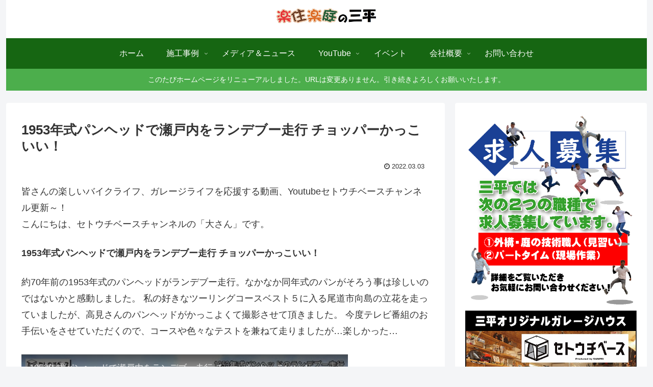

--- FILE ---
content_type: text/html; charset=UTF-8
request_url: https://www.sanpei1979.jp/youtube/setouchibase-ch/1953pan-chopper/
body_size: 138508
content:
<!doctype html>
<html lang="ja">

<head>
<meta charset="utf-8">
<meta http-equiv="X-UA-Compatible" content="IE=edge">
<meta name="viewport" content="width=device-width, initial-scale=1.0, viewport-fit=cover"/>
    <!-- Global site tag (gtag.js) - Google Analytics -->
  <script async src="https://www.googletagmanager.com/gtag/js?id=UA-191000468-1"></script>
  <script>
    window.dataLayer = window.dataLayer || [];
    function gtag(){dataLayer.push(arguments);}
    gtag('js', new Date());

    gtag('config', 'UA-191000468-1');
  </script>
  <!-- /Global site tag (gtag.js) - Google Analytics -->
  
  


<title>三平商事のYoutubeセトウチベースch「1953年式PAN　チョッパーで瀬戸内を走る」  |  三平 外構エクステリア・ガーデン・ガレージハウスの設計施工 広島県三原市</title>
<link rel='dns-prefetch' href='//ajax.googleapis.com' />
<link rel='dns-prefetch' href='//cdnjs.cloudflare.com' />
<link rel='dns-prefetch' href='//s.w.org' />
<link rel="alternate" type="application/rss+xml" title="三平 外構エクステリア・ガーデン・ガレージハウスの設計施工 広島県三原市 &raquo; フィード" href="https://www.sanpei1979.jp/feed/" />
<link rel="alternate" type="application/rss+xml" title="三平 外構エクステリア・ガーデン・ガレージハウスの設計施工 広島県三原市 &raquo; コメントフィード" href="https://www.sanpei1979.jp/comments/feed/" />
<link rel="alternate" type="application/rss+xml" title="三平 外構エクステリア・ガーデン・ガレージハウスの設計施工 広島県三原市 &raquo; 1953年式パンヘッドで瀬戸内をランデブー走行 チョッパーかっこいい！ のコメントのフィード" href="https://www.sanpei1979.jp/youtube/setouchibase-ch/1953pan-chopper/feed/" />
<link rel='stylesheet' id='cocoon-style-css'  href='https://www.sanpei1979.jp/wp-content/themes/cocoon-master/style.css?ver=ea87b5fe35df0ddf10f04f17d9af01ac&#038;fver=20191118120557' media='all' />
<style id='cocoon-style-inline-css'>
@media screen and (max-width:480px){.page-body,.menu-content{font-size:16px}}#header-container,#header-container .navi,#navi .navi-in>.menu-header .sub-menu,.article h2,.sidebar h3,.cat-link,.cat-label,.appeal-content .appeal-button,.demo .cat-label,.blogcard-type .blogcard-label,#footer{background-color:#166612}#navi .navi-in a:hover,#footer a:hover{background-color:rgba(255,255,255,.2)}.article h3,.article h4,.article h5,.article h6,.cat-link,.tag-link{border-color:#166612}blockquote::before,blockquote::after,.pager-post-navi a.a-wrap::before{color:rgba(22,102,18,.5)}blockquote,.key-btn{background-color:rgba(22,102,18,.05);border-color:rgba(22,102,18,.5)}pre,.pager-links span,table th,.pagination .current{background-color:rgba(22,102,18,.1);border-color:rgba(22,102,18,.5)}table th,table td,.page-numbers,.page-numbers.dots,.tagcloud a,.list.ecb-entry-border .entry-card-wrap,.related-entries.recb-entry-border .related-entry-card-wrap,.carousel .a-wrap,.pager-post-navi.post-navi-border a.a-wrap,.article .toc,.a-wrap .blogcard,.author-box,.comment-reply-link,.ranking-item{border-color:rgba(22,102,18,.5)}table tr:nth-of-type(2n+1),.page-numbers.dots,.a-wrap:hover,.pagination a:hover,.pagination-next-link:hover,.widget_recent_entries ul li a:hover,.widget_categories ul li a:hover,.widget_archive ul li a:hover,.widget_pages ul li a:hover,.widget_meta ul li a:hover,.widget_rss ul li a:hover,.widget_nav_menu ul li a:hover,.pager-links a:hover span,.tag-link:hover,.tagcloud a:hover{background-color:rgba(22,102,18,.05)}.header,.header .site-name-text,#navi .navi-in a,#navi .navi-in a:hover,.article h2,.sidebar h3,#footer,#footer a{color:#fff}a{color:#1e73be}.header{background-color:#fff}#navi .navi-in a:hover{background-color:rgba(255,255,255,.2)}#navi .navi-in>ul .sub-menu{min-width:200px}#navi .navi-in>ul .sub-menu ul{left:200px}.go-to-top .go-to-top-button{background-color:#385b1c}.go-to-top .go-to-top-button{color:#fff}.appeal .appeal-in{min-height:200px}.appeal-content .appeal-button{background-color:#a0a0a0}.main{width:860px}.sidebar{width:376px}@media screen and (max-width:1260px){.wrap{width:auto}.main,.sidebar,.sidebar-left .main,.sidebar-left .sidebar{margin:0 .5%}.main{width:67%}.sidebar{padding:10px;width:30%}.entry-card-thumb{width:38%}.entry-card-content{margin-left:40%}}.navi-footer-in>.menu-footer li{width:70px}.logo-header img{height:51px;width:auto}.logo-header img{width:210px;height:auto}.toc-checkbox{display:none}.toc-content{visibility:hidden;height:0;opacity:.2;transition:all .5s ease-out}.toc-checkbox:checked~.toc-content{visibility:visible;padding-top:.6em;height:100%;opacity:1}.toc-title::after{content:'[開く]';margin-left:.5em;cursor:pointer;font-size:.8em}.toc-title:hover::after{text-decoration:underline}.toc-checkbox:checked+.toc-title::after{content:'[閉じる]'}#respond{display:none}#navi .navi-in>ul>li{width:auto}#navi .navi-in>ul>li>a{padding:0 1.4em}#footer{background:#d3e8b0}#footer,#footer a,.footer-title{color:#000}.entry-content>*,.demo .entry-content p{line-height:1.8}.entry-content>*,.demo .entry-content p{margin-top:1.4em;margin-bottom:1.4em}.entry-content>.micro-top{margin-bottom:-1.54em}.entry-content>.micro-balloon{margin-bottom:-1.12em}.entry-content>.micro-bottom{margin-top:-1.54em}.entry-content>.micro-bottom.micro-balloon{margin-top:-1.12em;margin-bottom:1.4em}.blank-box.bb-key-color{border-color:#166612}.iic-key-color li::before{color:#166612}.blank-box.bb-tab.bb-key-color::before{background-color:#166612}.tb-key-color .toggle-button{border:1px solid #166612;background:#166612;color:#fff}.tb-key-color .toggle-button::before{color:#ccc}.tb-key-color .toggle-checkbox:checked~.toggle-content{border-color:#166612}.cb-key-color.caption-box{border-color:#166612}.cb-key-color .caption-box-label{background-color:#166612;color:#fff}.tcb-key-color .tab-caption-box-label{background-color:#166612;color:#fff}.tcb-key-color .tab-caption-box-content{border-color:#166612}.lb-key-color .label-box-content{border-color:#166612}.mc-key-color{background-color:#166612;color:#fff;border:0}.mc-key-color.micro-bottom::after{border-bottom-color:#166612;border-top-color:transparent}.mc-key-color::before{border-top-color:transparent;border-bottom-color:transparent}.mc-key-color::after{border-top-color:#166612}.btn-key-color,.btn-wrap.btn-wrap-key-color>a{background-color:#166612}.has-text-color.has-key-color-color{color:#166612}.has-background.has-key-color-background-color{background-color:#166612}.article.page-body,body#tinymce.wp-editor{background-color:#fff}.article.page-body,.editor-post-title__block .editor-post-title__input,body#tinymce.wp-editor{color:#333}.main .has-key-color-background-color{background-color:#166612}.main .has-key-color-color{color:#166612}.main .has-key-color-border-color{border-color:#166612}.btn-wrap.has-key-color-background-color>a{background-color:#166612}.btn-wrap.has-key-color-color>a{color:#166612}.btn-wrap.has-key-color-border-color>a{border-color:#166612}.bb-tab.has-key-color-border-color .bb-label{background-color:#166612}.toggle-wrap.has-key-color-border-color .toggle-button{background-color:#166612}.toggle-wrap.has-key-color-border-color .toggle-button,.toggle-wrap.has-key-color-border-color .toggle-content{border-color:#166612}.iconlist-box.has-key-color-icon-color li::before{color:#166612}.micro-balloon.has-key-color-background-color{background-color:#166612;border-color:transparent}.micro-balloon.has-key-color-background-color.micro-bottom::after{border-bottom-color:#166612;border-top-color:transparent}.micro-balloon.has-key-color-background-color::before{border-top-color:transparent;border-bottom-color:transparent}.micro-balloon.has-key-color-background-color::after{border-top-color:#166612}.micro-balloon.has-border-color.has-key-color-border-color{border-color:#166612}.micro-balloon.micro-top.has-key-color-border-color::before{border-top-color:#166612}.micro-balloon.micro-bottom.has-key-color-border-color::before{border-bottom-color:#166612}.caption-box.has-key-color-border-color .box-label{background-color:#166612}.tab-caption-box.has-key-color-border-color .box-label{background-color:#166612}.tab-caption-box.has-key-color-border-color .box-content{border-color:#166612}.tab-caption-box.has-key-color-background-color .box-content{background-color:#166612}.label-box.has-key-color-border-color .box-content{border-color:#166612}.label-box.has-key-color-background-color .box-content{background-color:#166612}.sbp-l .speech-balloon.has-key-color-border-color::before{border-right-color:#166612}.sbp-r .speech-balloon.has-key-color-border-color::before{border-left-color:#166612}.sbp-l .speech-balloon.has-key-color-background-color::after{border-right-color:#166612}.sbp-r .speech-balloon.has-key-color-background-color::after{border-left-color:#166612}.sbs-line.sbp-r .speech-balloon.has-key-color-background-color{background-color:#166612}.sbs-line.sbp-r .speech-balloon.has-key-color-border-color{border-color:#166612}.speech-wrap.sbs-think .speech-balloon.has-key-color-border-color::before,.speech-wrap.sbs-think .speech-balloon.has-key-color-border-color::after{border-color:#166612}.sbs-think .speech-balloon.has-key-color-background-color::before,.sbs-think .speech-balloon.has-key-color-background-color::after{background-color:#166612}.timeline-box.has-key-color-point-color .timeline-item::before{background-color:#166612}.main .has-red-background-color{background-color:#e60033}.main .has-red-color{color:#e60033}.main .has-red-border-color{border-color:#e60033}.btn-wrap.has-red-background-color>a{background-color:#e60033}.btn-wrap.has-red-color>a{color:#e60033}.btn-wrap.has-red-border-color>a{border-color:#e60033}.bb-tab.has-red-border-color .bb-label{background-color:#e60033}.toggle-wrap.has-red-border-color .toggle-button{background-color:#e60033}.toggle-wrap.has-red-border-color .toggle-button,.toggle-wrap.has-red-border-color .toggle-content{border-color:#e60033}.iconlist-box.has-red-icon-color li::before{color:#e60033}.micro-balloon.has-red-background-color{background-color:#e60033;border-color:transparent}.micro-balloon.has-red-background-color.micro-bottom::after{border-bottom-color:#e60033;border-top-color:transparent}.micro-balloon.has-red-background-color::before{border-top-color:transparent;border-bottom-color:transparent}.micro-balloon.has-red-background-color::after{border-top-color:#e60033}.micro-balloon.has-border-color.has-red-border-color{border-color:#e60033}.micro-balloon.micro-top.has-red-border-color::before{border-top-color:#e60033}.micro-balloon.micro-bottom.has-red-border-color::before{border-bottom-color:#e60033}.caption-box.has-red-border-color .box-label{background-color:#e60033}.tab-caption-box.has-red-border-color .box-label{background-color:#e60033}.tab-caption-box.has-red-border-color .box-content{border-color:#e60033}.tab-caption-box.has-red-background-color .box-content{background-color:#e60033}.label-box.has-red-border-color .box-content{border-color:#e60033}.label-box.has-red-background-color .box-content{background-color:#e60033}.sbp-l .speech-balloon.has-red-border-color::before{border-right-color:#e60033}.sbp-r .speech-balloon.has-red-border-color::before{border-left-color:#e60033}.sbp-l .speech-balloon.has-red-background-color::after{border-right-color:#e60033}.sbp-r .speech-balloon.has-red-background-color::after{border-left-color:#e60033}.sbs-line.sbp-r .speech-balloon.has-red-background-color{background-color:#e60033}.sbs-line.sbp-r .speech-balloon.has-red-border-color{border-color:#e60033}.speech-wrap.sbs-think .speech-balloon.has-red-border-color::before,.speech-wrap.sbs-think .speech-balloon.has-red-border-color::after{border-color:#e60033}.sbs-think .speech-balloon.has-red-background-color::before,.sbs-think .speech-balloon.has-red-background-color::after{background-color:#e60033}.timeline-box.has-red-point-color .timeline-item::before{background-color:#e60033}.main .has-pink-background-color{background-color:#e95295}.main .has-pink-color{color:#e95295}.main .has-pink-border-color{border-color:#e95295}.btn-wrap.has-pink-background-color>a{background-color:#e95295}.btn-wrap.has-pink-color>a{color:#e95295}.btn-wrap.has-pink-border-color>a{border-color:#e95295}.bb-tab.has-pink-border-color .bb-label{background-color:#e95295}.toggle-wrap.has-pink-border-color .toggle-button{background-color:#e95295}.toggle-wrap.has-pink-border-color .toggle-button,.toggle-wrap.has-pink-border-color .toggle-content{border-color:#e95295}.iconlist-box.has-pink-icon-color li::before{color:#e95295}.micro-balloon.has-pink-background-color{background-color:#e95295;border-color:transparent}.micro-balloon.has-pink-background-color.micro-bottom::after{border-bottom-color:#e95295;border-top-color:transparent}.micro-balloon.has-pink-background-color::before{border-top-color:transparent;border-bottom-color:transparent}.micro-balloon.has-pink-background-color::after{border-top-color:#e95295}.micro-balloon.has-border-color.has-pink-border-color{border-color:#e95295}.micro-balloon.micro-top.has-pink-border-color::before{border-top-color:#e95295}.micro-balloon.micro-bottom.has-pink-border-color::before{border-bottom-color:#e95295}.caption-box.has-pink-border-color .box-label{background-color:#e95295}.tab-caption-box.has-pink-border-color .box-label{background-color:#e95295}.tab-caption-box.has-pink-border-color .box-content{border-color:#e95295}.tab-caption-box.has-pink-background-color .box-content{background-color:#e95295}.label-box.has-pink-border-color .box-content{border-color:#e95295}.label-box.has-pink-background-color .box-content{background-color:#e95295}.sbp-l .speech-balloon.has-pink-border-color::before{border-right-color:#e95295}.sbp-r .speech-balloon.has-pink-border-color::before{border-left-color:#e95295}.sbp-l .speech-balloon.has-pink-background-color::after{border-right-color:#e95295}.sbp-r .speech-balloon.has-pink-background-color::after{border-left-color:#e95295}.sbs-line.sbp-r .speech-balloon.has-pink-background-color{background-color:#e95295}.sbs-line.sbp-r .speech-balloon.has-pink-border-color{border-color:#e95295}.speech-wrap.sbs-think .speech-balloon.has-pink-border-color::before,.speech-wrap.sbs-think .speech-balloon.has-pink-border-color::after{border-color:#e95295}.sbs-think .speech-balloon.has-pink-background-color::before,.sbs-think .speech-balloon.has-pink-background-color::after{background-color:#e95295}.timeline-box.has-pink-point-color .timeline-item::before{background-color:#e95295}.main .has-purple-background-color{background-color:#884898}.main .has-purple-color{color:#884898}.main .has-purple-border-color{border-color:#884898}.btn-wrap.has-purple-background-color>a{background-color:#884898}.btn-wrap.has-purple-color>a{color:#884898}.btn-wrap.has-purple-border-color>a{border-color:#884898}.bb-tab.has-purple-border-color .bb-label{background-color:#884898}.toggle-wrap.has-purple-border-color .toggle-button{background-color:#884898}.toggle-wrap.has-purple-border-color .toggle-button,.toggle-wrap.has-purple-border-color .toggle-content{border-color:#884898}.iconlist-box.has-purple-icon-color li::before{color:#884898}.micro-balloon.has-purple-background-color{background-color:#884898;border-color:transparent}.micro-balloon.has-purple-background-color.micro-bottom::after{border-bottom-color:#884898;border-top-color:transparent}.micro-balloon.has-purple-background-color::before{border-top-color:transparent;border-bottom-color:transparent}.micro-balloon.has-purple-background-color::after{border-top-color:#884898}.micro-balloon.has-border-color.has-purple-border-color{border-color:#884898}.micro-balloon.micro-top.has-purple-border-color::before{border-top-color:#884898}.micro-balloon.micro-bottom.has-purple-border-color::before{border-bottom-color:#884898}.caption-box.has-purple-border-color .box-label{background-color:#884898}.tab-caption-box.has-purple-border-color .box-label{background-color:#884898}.tab-caption-box.has-purple-border-color .box-content{border-color:#884898}.tab-caption-box.has-purple-background-color .box-content{background-color:#884898}.label-box.has-purple-border-color .box-content{border-color:#884898}.label-box.has-purple-background-color .box-content{background-color:#884898}.sbp-l .speech-balloon.has-purple-border-color::before{border-right-color:#884898}.sbp-r .speech-balloon.has-purple-border-color::before{border-left-color:#884898}.sbp-l .speech-balloon.has-purple-background-color::after{border-right-color:#884898}.sbp-r .speech-balloon.has-purple-background-color::after{border-left-color:#884898}.sbs-line.sbp-r .speech-balloon.has-purple-background-color{background-color:#884898}.sbs-line.sbp-r .speech-balloon.has-purple-border-color{border-color:#884898}.speech-wrap.sbs-think .speech-balloon.has-purple-border-color::before,.speech-wrap.sbs-think .speech-balloon.has-purple-border-color::after{border-color:#884898}.sbs-think .speech-balloon.has-purple-background-color::before,.sbs-think .speech-balloon.has-purple-background-color::after{background-color:#884898}.timeline-box.has-purple-point-color .timeline-item::before{background-color:#884898}.main .has-deep-background-color{background-color:#55295b}.main .has-deep-color{color:#55295b}.main .has-deep-border-color{border-color:#55295b}.btn-wrap.has-deep-background-color>a{background-color:#55295b}.btn-wrap.has-deep-color>a{color:#55295b}.btn-wrap.has-deep-border-color>a{border-color:#55295b}.bb-tab.has-deep-border-color .bb-label{background-color:#55295b}.toggle-wrap.has-deep-border-color .toggle-button{background-color:#55295b}.toggle-wrap.has-deep-border-color .toggle-button,.toggle-wrap.has-deep-border-color .toggle-content{border-color:#55295b}.iconlist-box.has-deep-icon-color li::before{color:#55295b}.micro-balloon.has-deep-background-color{background-color:#55295b;border-color:transparent}.micro-balloon.has-deep-background-color.micro-bottom::after{border-bottom-color:#55295b;border-top-color:transparent}.micro-balloon.has-deep-background-color::before{border-top-color:transparent;border-bottom-color:transparent}.micro-balloon.has-deep-background-color::after{border-top-color:#55295b}.micro-balloon.has-border-color.has-deep-border-color{border-color:#55295b}.micro-balloon.micro-top.has-deep-border-color::before{border-top-color:#55295b}.micro-balloon.micro-bottom.has-deep-border-color::before{border-bottom-color:#55295b}.caption-box.has-deep-border-color .box-label{background-color:#55295b}.tab-caption-box.has-deep-border-color .box-label{background-color:#55295b}.tab-caption-box.has-deep-border-color .box-content{border-color:#55295b}.tab-caption-box.has-deep-background-color .box-content{background-color:#55295b}.label-box.has-deep-border-color .box-content{border-color:#55295b}.label-box.has-deep-background-color .box-content{background-color:#55295b}.sbp-l .speech-balloon.has-deep-border-color::before{border-right-color:#55295b}.sbp-r .speech-balloon.has-deep-border-color::before{border-left-color:#55295b}.sbp-l .speech-balloon.has-deep-background-color::after{border-right-color:#55295b}.sbp-r .speech-balloon.has-deep-background-color::after{border-left-color:#55295b}.sbs-line.sbp-r .speech-balloon.has-deep-background-color{background-color:#55295b}.sbs-line.sbp-r .speech-balloon.has-deep-border-color{border-color:#55295b}.speech-wrap.sbs-think .speech-balloon.has-deep-border-color::before,.speech-wrap.sbs-think .speech-balloon.has-deep-border-color::after{border-color:#55295b}.sbs-think .speech-balloon.has-deep-background-color::before,.sbs-think .speech-balloon.has-deep-background-color::after{background-color:#55295b}.timeline-box.has-deep-point-color .timeline-item::before{background-color:#55295b}.main .has-indigo-background-color{background-color:#1e50a2}.main .has-indigo-color{color:#1e50a2}.main .has-indigo-border-color{border-color:#1e50a2}.btn-wrap.has-indigo-background-color>a{background-color:#1e50a2}.btn-wrap.has-indigo-color>a{color:#1e50a2}.btn-wrap.has-indigo-border-color>a{border-color:#1e50a2}.bb-tab.has-indigo-border-color .bb-label{background-color:#1e50a2}.toggle-wrap.has-indigo-border-color .toggle-button{background-color:#1e50a2}.toggle-wrap.has-indigo-border-color .toggle-button,.toggle-wrap.has-indigo-border-color .toggle-content{border-color:#1e50a2}.iconlist-box.has-indigo-icon-color li::before{color:#1e50a2}.micro-balloon.has-indigo-background-color{background-color:#1e50a2;border-color:transparent}.micro-balloon.has-indigo-background-color.micro-bottom::after{border-bottom-color:#1e50a2;border-top-color:transparent}.micro-balloon.has-indigo-background-color::before{border-top-color:transparent;border-bottom-color:transparent}.micro-balloon.has-indigo-background-color::after{border-top-color:#1e50a2}.micro-balloon.has-border-color.has-indigo-border-color{border-color:#1e50a2}.micro-balloon.micro-top.has-indigo-border-color::before{border-top-color:#1e50a2}.micro-balloon.micro-bottom.has-indigo-border-color::before{border-bottom-color:#1e50a2}.caption-box.has-indigo-border-color .box-label{background-color:#1e50a2}.tab-caption-box.has-indigo-border-color .box-label{background-color:#1e50a2}.tab-caption-box.has-indigo-border-color .box-content{border-color:#1e50a2}.tab-caption-box.has-indigo-background-color .box-content{background-color:#1e50a2}.label-box.has-indigo-border-color .box-content{border-color:#1e50a2}.label-box.has-indigo-background-color .box-content{background-color:#1e50a2}.sbp-l .speech-balloon.has-indigo-border-color::before{border-right-color:#1e50a2}.sbp-r .speech-balloon.has-indigo-border-color::before{border-left-color:#1e50a2}.sbp-l .speech-balloon.has-indigo-background-color::after{border-right-color:#1e50a2}.sbp-r .speech-balloon.has-indigo-background-color::after{border-left-color:#1e50a2}.sbs-line.sbp-r .speech-balloon.has-indigo-background-color{background-color:#1e50a2}.sbs-line.sbp-r .speech-balloon.has-indigo-border-color{border-color:#1e50a2}.speech-wrap.sbs-think .speech-balloon.has-indigo-border-color::before,.speech-wrap.sbs-think .speech-balloon.has-indigo-border-color::after{border-color:#1e50a2}.sbs-think .speech-balloon.has-indigo-background-color::before,.sbs-think .speech-balloon.has-indigo-background-color::after{background-color:#1e50a2}.timeline-box.has-indigo-point-color .timeline-item::before{background-color:#1e50a2}.main .has-blue-background-color{background-color:#0095d9}.main .has-blue-color{color:#0095d9}.main .has-blue-border-color{border-color:#0095d9}.btn-wrap.has-blue-background-color>a{background-color:#0095d9}.btn-wrap.has-blue-color>a{color:#0095d9}.btn-wrap.has-blue-border-color>a{border-color:#0095d9}.bb-tab.has-blue-border-color .bb-label{background-color:#0095d9}.toggle-wrap.has-blue-border-color .toggle-button{background-color:#0095d9}.toggle-wrap.has-blue-border-color .toggle-button,.toggle-wrap.has-blue-border-color .toggle-content{border-color:#0095d9}.iconlist-box.has-blue-icon-color li::before{color:#0095d9}.micro-balloon.has-blue-background-color{background-color:#0095d9;border-color:transparent}.micro-balloon.has-blue-background-color.micro-bottom::after{border-bottom-color:#0095d9;border-top-color:transparent}.micro-balloon.has-blue-background-color::before{border-top-color:transparent;border-bottom-color:transparent}.micro-balloon.has-blue-background-color::after{border-top-color:#0095d9}.micro-balloon.has-border-color.has-blue-border-color{border-color:#0095d9}.micro-balloon.micro-top.has-blue-border-color::before{border-top-color:#0095d9}.micro-balloon.micro-bottom.has-blue-border-color::before{border-bottom-color:#0095d9}.caption-box.has-blue-border-color .box-label{background-color:#0095d9}.tab-caption-box.has-blue-border-color .box-label{background-color:#0095d9}.tab-caption-box.has-blue-border-color .box-content{border-color:#0095d9}.tab-caption-box.has-blue-background-color .box-content{background-color:#0095d9}.label-box.has-blue-border-color .box-content{border-color:#0095d9}.label-box.has-blue-background-color .box-content{background-color:#0095d9}.sbp-l .speech-balloon.has-blue-border-color::before{border-right-color:#0095d9}.sbp-r .speech-balloon.has-blue-border-color::before{border-left-color:#0095d9}.sbp-l .speech-balloon.has-blue-background-color::after{border-right-color:#0095d9}.sbp-r .speech-balloon.has-blue-background-color::after{border-left-color:#0095d9}.sbs-line.sbp-r .speech-balloon.has-blue-background-color{background-color:#0095d9}.sbs-line.sbp-r .speech-balloon.has-blue-border-color{border-color:#0095d9}.speech-wrap.sbs-think .speech-balloon.has-blue-border-color::before,.speech-wrap.sbs-think .speech-balloon.has-blue-border-color::after{border-color:#0095d9}.sbs-think .speech-balloon.has-blue-background-color::before,.sbs-think .speech-balloon.has-blue-background-color::after{background-color:#0095d9}.timeline-box.has-blue-point-color .timeline-item::before{background-color:#0095d9}.main .has-light-blue-background-color{background-color:#2ca9e1}.main .has-light-blue-color{color:#2ca9e1}.main .has-light-blue-border-color{border-color:#2ca9e1}.btn-wrap.has-light-blue-background-color>a{background-color:#2ca9e1}.btn-wrap.has-light-blue-color>a{color:#2ca9e1}.btn-wrap.has-light-blue-border-color>a{border-color:#2ca9e1}.bb-tab.has-light-blue-border-color .bb-label{background-color:#2ca9e1}.toggle-wrap.has-light-blue-border-color .toggle-button{background-color:#2ca9e1}.toggle-wrap.has-light-blue-border-color .toggle-button,.toggle-wrap.has-light-blue-border-color .toggle-content{border-color:#2ca9e1}.iconlist-box.has-light-blue-icon-color li::before{color:#2ca9e1}.micro-balloon.has-light-blue-background-color{background-color:#2ca9e1;border-color:transparent}.micro-balloon.has-light-blue-background-color.micro-bottom::after{border-bottom-color:#2ca9e1;border-top-color:transparent}.micro-balloon.has-light-blue-background-color::before{border-top-color:transparent;border-bottom-color:transparent}.micro-balloon.has-light-blue-background-color::after{border-top-color:#2ca9e1}.micro-balloon.has-border-color.has-light-blue-border-color{border-color:#2ca9e1}.micro-balloon.micro-top.has-light-blue-border-color::before{border-top-color:#2ca9e1}.micro-balloon.micro-bottom.has-light-blue-border-color::before{border-bottom-color:#2ca9e1}.caption-box.has-light-blue-border-color .box-label{background-color:#2ca9e1}.tab-caption-box.has-light-blue-border-color .box-label{background-color:#2ca9e1}.tab-caption-box.has-light-blue-border-color .box-content{border-color:#2ca9e1}.tab-caption-box.has-light-blue-background-color .box-content{background-color:#2ca9e1}.label-box.has-light-blue-border-color .box-content{border-color:#2ca9e1}.label-box.has-light-blue-background-color .box-content{background-color:#2ca9e1}.sbp-l .speech-balloon.has-light-blue-border-color::before{border-right-color:#2ca9e1}.sbp-r .speech-balloon.has-light-blue-border-color::before{border-left-color:#2ca9e1}.sbp-l .speech-balloon.has-light-blue-background-color::after{border-right-color:#2ca9e1}.sbp-r .speech-balloon.has-light-blue-background-color::after{border-left-color:#2ca9e1}.sbs-line.sbp-r .speech-balloon.has-light-blue-background-color{background-color:#2ca9e1}.sbs-line.sbp-r .speech-balloon.has-light-blue-border-color{border-color:#2ca9e1}.speech-wrap.sbs-think .speech-balloon.has-light-blue-border-color::before,.speech-wrap.sbs-think .speech-balloon.has-light-blue-border-color::after{border-color:#2ca9e1}.sbs-think .speech-balloon.has-light-blue-background-color::before,.sbs-think .speech-balloon.has-light-blue-background-color::after{background-color:#2ca9e1}.timeline-box.has-light-blue-point-color .timeline-item::before{background-color:#2ca9e1}.main .has-cyan-background-color{background-color:#00a3af}.main .has-cyan-color{color:#00a3af}.main .has-cyan-border-color{border-color:#00a3af}.btn-wrap.has-cyan-background-color>a{background-color:#00a3af}.btn-wrap.has-cyan-color>a{color:#00a3af}.btn-wrap.has-cyan-border-color>a{border-color:#00a3af}.bb-tab.has-cyan-border-color .bb-label{background-color:#00a3af}.toggle-wrap.has-cyan-border-color .toggle-button{background-color:#00a3af}.toggle-wrap.has-cyan-border-color .toggle-button,.toggle-wrap.has-cyan-border-color .toggle-content{border-color:#00a3af}.iconlist-box.has-cyan-icon-color li::before{color:#00a3af}.micro-balloon.has-cyan-background-color{background-color:#00a3af;border-color:transparent}.micro-balloon.has-cyan-background-color.micro-bottom::after{border-bottom-color:#00a3af;border-top-color:transparent}.micro-balloon.has-cyan-background-color::before{border-top-color:transparent;border-bottom-color:transparent}.micro-balloon.has-cyan-background-color::after{border-top-color:#00a3af}.micro-balloon.has-border-color.has-cyan-border-color{border-color:#00a3af}.micro-balloon.micro-top.has-cyan-border-color::before{border-top-color:#00a3af}.micro-balloon.micro-bottom.has-cyan-border-color::before{border-bottom-color:#00a3af}.caption-box.has-cyan-border-color .box-label{background-color:#00a3af}.tab-caption-box.has-cyan-border-color .box-label{background-color:#00a3af}.tab-caption-box.has-cyan-border-color .box-content{border-color:#00a3af}.tab-caption-box.has-cyan-background-color .box-content{background-color:#00a3af}.label-box.has-cyan-border-color .box-content{border-color:#00a3af}.label-box.has-cyan-background-color .box-content{background-color:#00a3af}.sbp-l .speech-balloon.has-cyan-border-color::before{border-right-color:#00a3af}.sbp-r .speech-balloon.has-cyan-border-color::before{border-left-color:#00a3af}.sbp-l .speech-balloon.has-cyan-background-color::after{border-right-color:#00a3af}.sbp-r .speech-balloon.has-cyan-background-color::after{border-left-color:#00a3af}.sbs-line.sbp-r .speech-balloon.has-cyan-background-color{background-color:#00a3af}.sbs-line.sbp-r .speech-balloon.has-cyan-border-color{border-color:#00a3af}.speech-wrap.sbs-think .speech-balloon.has-cyan-border-color::before,.speech-wrap.sbs-think .speech-balloon.has-cyan-border-color::after{border-color:#00a3af}.sbs-think .speech-balloon.has-cyan-background-color::before,.sbs-think .speech-balloon.has-cyan-background-color::after{background-color:#00a3af}.timeline-box.has-cyan-point-color .timeline-item::before{background-color:#00a3af}.main .has-teal-background-color{background-color:#007b43}.main .has-teal-color{color:#007b43}.main .has-teal-border-color{border-color:#007b43}.btn-wrap.has-teal-background-color>a{background-color:#007b43}.btn-wrap.has-teal-color>a{color:#007b43}.btn-wrap.has-teal-border-color>a{border-color:#007b43}.bb-tab.has-teal-border-color .bb-label{background-color:#007b43}.toggle-wrap.has-teal-border-color .toggle-button{background-color:#007b43}.toggle-wrap.has-teal-border-color .toggle-button,.toggle-wrap.has-teal-border-color .toggle-content{border-color:#007b43}.iconlist-box.has-teal-icon-color li::before{color:#007b43}.micro-balloon.has-teal-background-color{background-color:#007b43;border-color:transparent}.micro-balloon.has-teal-background-color.micro-bottom::after{border-bottom-color:#007b43;border-top-color:transparent}.micro-balloon.has-teal-background-color::before{border-top-color:transparent;border-bottom-color:transparent}.micro-balloon.has-teal-background-color::after{border-top-color:#007b43}.micro-balloon.has-border-color.has-teal-border-color{border-color:#007b43}.micro-balloon.micro-top.has-teal-border-color::before{border-top-color:#007b43}.micro-balloon.micro-bottom.has-teal-border-color::before{border-bottom-color:#007b43}.caption-box.has-teal-border-color .box-label{background-color:#007b43}.tab-caption-box.has-teal-border-color .box-label{background-color:#007b43}.tab-caption-box.has-teal-border-color .box-content{border-color:#007b43}.tab-caption-box.has-teal-background-color .box-content{background-color:#007b43}.label-box.has-teal-border-color .box-content{border-color:#007b43}.label-box.has-teal-background-color .box-content{background-color:#007b43}.sbp-l .speech-balloon.has-teal-border-color::before{border-right-color:#007b43}.sbp-r .speech-balloon.has-teal-border-color::before{border-left-color:#007b43}.sbp-l .speech-balloon.has-teal-background-color::after{border-right-color:#007b43}.sbp-r .speech-balloon.has-teal-background-color::after{border-left-color:#007b43}.sbs-line.sbp-r .speech-balloon.has-teal-background-color{background-color:#007b43}.sbs-line.sbp-r .speech-balloon.has-teal-border-color{border-color:#007b43}.speech-wrap.sbs-think .speech-balloon.has-teal-border-color::before,.speech-wrap.sbs-think .speech-balloon.has-teal-border-color::after{border-color:#007b43}.sbs-think .speech-balloon.has-teal-background-color::before,.sbs-think .speech-balloon.has-teal-background-color::after{background-color:#007b43}.timeline-box.has-teal-point-color .timeline-item::before{background-color:#007b43}.main .has-green-background-color{background-color:#3eb370}.main .has-green-color{color:#3eb370}.main .has-green-border-color{border-color:#3eb370}.btn-wrap.has-green-background-color>a{background-color:#3eb370}.btn-wrap.has-green-color>a{color:#3eb370}.btn-wrap.has-green-border-color>a{border-color:#3eb370}.bb-tab.has-green-border-color .bb-label{background-color:#3eb370}.toggle-wrap.has-green-border-color .toggle-button{background-color:#3eb370}.toggle-wrap.has-green-border-color .toggle-button,.toggle-wrap.has-green-border-color .toggle-content{border-color:#3eb370}.iconlist-box.has-green-icon-color li::before{color:#3eb370}.micro-balloon.has-green-background-color{background-color:#3eb370;border-color:transparent}.micro-balloon.has-green-background-color.micro-bottom::after{border-bottom-color:#3eb370;border-top-color:transparent}.micro-balloon.has-green-background-color::before{border-top-color:transparent;border-bottom-color:transparent}.micro-balloon.has-green-background-color::after{border-top-color:#3eb370}.micro-balloon.has-border-color.has-green-border-color{border-color:#3eb370}.micro-balloon.micro-top.has-green-border-color::before{border-top-color:#3eb370}.micro-balloon.micro-bottom.has-green-border-color::before{border-bottom-color:#3eb370}.caption-box.has-green-border-color .box-label{background-color:#3eb370}.tab-caption-box.has-green-border-color .box-label{background-color:#3eb370}.tab-caption-box.has-green-border-color .box-content{border-color:#3eb370}.tab-caption-box.has-green-background-color .box-content{background-color:#3eb370}.label-box.has-green-border-color .box-content{border-color:#3eb370}.label-box.has-green-background-color .box-content{background-color:#3eb370}.sbp-l .speech-balloon.has-green-border-color::before{border-right-color:#3eb370}.sbp-r .speech-balloon.has-green-border-color::before{border-left-color:#3eb370}.sbp-l .speech-balloon.has-green-background-color::after{border-right-color:#3eb370}.sbp-r .speech-balloon.has-green-background-color::after{border-left-color:#3eb370}.sbs-line.sbp-r .speech-balloon.has-green-background-color{background-color:#3eb370}.sbs-line.sbp-r .speech-balloon.has-green-border-color{border-color:#3eb370}.speech-wrap.sbs-think .speech-balloon.has-green-border-color::before,.speech-wrap.sbs-think .speech-balloon.has-green-border-color::after{border-color:#3eb370}.sbs-think .speech-balloon.has-green-background-color::before,.sbs-think .speech-balloon.has-green-background-color::after{background-color:#3eb370}.timeline-box.has-green-point-color .timeline-item::before{background-color:#3eb370}.main .has-light-green-background-color{background-color:#8bc34a}.main .has-light-green-color{color:#8bc34a}.main .has-light-green-border-color{border-color:#8bc34a}.btn-wrap.has-light-green-background-color>a{background-color:#8bc34a}.btn-wrap.has-light-green-color>a{color:#8bc34a}.btn-wrap.has-light-green-border-color>a{border-color:#8bc34a}.bb-tab.has-light-green-border-color .bb-label{background-color:#8bc34a}.toggle-wrap.has-light-green-border-color .toggle-button{background-color:#8bc34a}.toggle-wrap.has-light-green-border-color .toggle-button,.toggle-wrap.has-light-green-border-color .toggle-content{border-color:#8bc34a}.iconlist-box.has-light-green-icon-color li::before{color:#8bc34a}.micro-balloon.has-light-green-background-color{background-color:#8bc34a;border-color:transparent}.micro-balloon.has-light-green-background-color.micro-bottom::after{border-bottom-color:#8bc34a;border-top-color:transparent}.micro-balloon.has-light-green-background-color::before{border-top-color:transparent;border-bottom-color:transparent}.micro-balloon.has-light-green-background-color::after{border-top-color:#8bc34a}.micro-balloon.has-border-color.has-light-green-border-color{border-color:#8bc34a}.micro-balloon.micro-top.has-light-green-border-color::before{border-top-color:#8bc34a}.micro-balloon.micro-bottom.has-light-green-border-color::before{border-bottom-color:#8bc34a}.caption-box.has-light-green-border-color .box-label{background-color:#8bc34a}.tab-caption-box.has-light-green-border-color .box-label{background-color:#8bc34a}.tab-caption-box.has-light-green-border-color .box-content{border-color:#8bc34a}.tab-caption-box.has-light-green-background-color .box-content{background-color:#8bc34a}.label-box.has-light-green-border-color .box-content{border-color:#8bc34a}.label-box.has-light-green-background-color .box-content{background-color:#8bc34a}.sbp-l .speech-balloon.has-light-green-border-color::before{border-right-color:#8bc34a}.sbp-r .speech-balloon.has-light-green-border-color::before{border-left-color:#8bc34a}.sbp-l .speech-balloon.has-light-green-background-color::after{border-right-color:#8bc34a}.sbp-r .speech-balloon.has-light-green-background-color::after{border-left-color:#8bc34a}.sbs-line.sbp-r .speech-balloon.has-light-green-background-color{background-color:#8bc34a}.sbs-line.sbp-r .speech-balloon.has-light-green-border-color{border-color:#8bc34a}.speech-wrap.sbs-think .speech-balloon.has-light-green-border-color::before,.speech-wrap.sbs-think .speech-balloon.has-light-green-border-color::after{border-color:#8bc34a}.sbs-think .speech-balloon.has-light-green-background-color::before,.sbs-think .speech-balloon.has-light-green-background-color::after{background-color:#8bc34a}.timeline-box.has-light-green-point-color .timeline-item::before{background-color:#8bc34a}.main .has-lime-background-color{background-color:#c3d825}.main .has-lime-color{color:#c3d825}.main .has-lime-border-color{border-color:#c3d825}.btn-wrap.has-lime-background-color>a{background-color:#c3d825}.btn-wrap.has-lime-color>a{color:#c3d825}.btn-wrap.has-lime-border-color>a{border-color:#c3d825}.bb-tab.has-lime-border-color .bb-label{background-color:#c3d825}.toggle-wrap.has-lime-border-color .toggle-button{background-color:#c3d825}.toggle-wrap.has-lime-border-color .toggle-button,.toggle-wrap.has-lime-border-color .toggle-content{border-color:#c3d825}.iconlist-box.has-lime-icon-color li::before{color:#c3d825}.micro-balloon.has-lime-background-color{background-color:#c3d825;border-color:transparent}.micro-balloon.has-lime-background-color.micro-bottom::after{border-bottom-color:#c3d825;border-top-color:transparent}.micro-balloon.has-lime-background-color::before{border-top-color:transparent;border-bottom-color:transparent}.micro-balloon.has-lime-background-color::after{border-top-color:#c3d825}.micro-balloon.has-border-color.has-lime-border-color{border-color:#c3d825}.micro-balloon.micro-top.has-lime-border-color::before{border-top-color:#c3d825}.micro-balloon.micro-bottom.has-lime-border-color::before{border-bottom-color:#c3d825}.caption-box.has-lime-border-color .box-label{background-color:#c3d825}.tab-caption-box.has-lime-border-color .box-label{background-color:#c3d825}.tab-caption-box.has-lime-border-color .box-content{border-color:#c3d825}.tab-caption-box.has-lime-background-color .box-content{background-color:#c3d825}.label-box.has-lime-border-color .box-content{border-color:#c3d825}.label-box.has-lime-background-color .box-content{background-color:#c3d825}.sbp-l .speech-balloon.has-lime-border-color::before{border-right-color:#c3d825}.sbp-r .speech-balloon.has-lime-border-color::before{border-left-color:#c3d825}.sbp-l .speech-balloon.has-lime-background-color::after{border-right-color:#c3d825}.sbp-r .speech-balloon.has-lime-background-color::after{border-left-color:#c3d825}.sbs-line.sbp-r .speech-balloon.has-lime-background-color{background-color:#c3d825}.sbs-line.sbp-r .speech-balloon.has-lime-border-color{border-color:#c3d825}.speech-wrap.sbs-think .speech-balloon.has-lime-border-color::before,.speech-wrap.sbs-think .speech-balloon.has-lime-border-color::after{border-color:#c3d825}.sbs-think .speech-balloon.has-lime-background-color::before,.sbs-think .speech-balloon.has-lime-background-color::after{background-color:#c3d825}.timeline-box.has-lime-point-color .timeline-item::before{background-color:#c3d825}.main .has-yellow-background-color{background-color:#ffd900}.main .has-yellow-color{color:#ffd900}.main .has-yellow-border-color{border-color:#ffd900}.btn-wrap.has-yellow-background-color>a{background-color:#ffd900}.btn-wrap.has-yellow-color>a{color:#ffd900}.btn-wrap.has-yellow-border-color>a{border-color:#ffd900}.bb-tab.has-yellow-border-color .bb-label{background-color:#ffd900}.toggle-wrap.has-yellow-border-color .toggle-button{background-color:#ffd900}.toggle-wrap.has-yellow-border-color .toggle-button,.toggle-wrap.has-yellow-border-color .toggle-content{border-color:#ffd900}.iconlist-box.has-yellow-icon-color li::before{color:#ffd900}.micro-balloon.has-yellow-background-color{background-color:#ffd900;border-color:transparent}.micro-balloon.has-yellow-background-color.micro-bottom::after{border-bottom-color:#ffd900;border-top-color:transparent}.micro-balloon.has-yellow-background-color::before{border-top-color:transparent;border-bottom-color:transparent}.micro-balloon.has-yellow-background-color::after{border-top-color:#ffd900}.micro-balloon.has-border-color.has-yellow-border-color{border-color:#ffd900}.micro-balloon.micro-top.has-yellow-border-color::before{border-top-color:#ffd900}.micro-balloon.micro-bottom.has-yellow-border-color::before{border-bottom-color:#ffd900}.caption-box.has-yellow-border-color .box-label{background-color:#ffd900}.tab-caption-box.has-yellow-border-color .box-label{background-color:#ffd900}.tab-caption-box.has-yellow-border-color .box-content{border-color:#ffd900}.tab-caption-box.has-yellow-background-color .box-content{background-color:#ffd900}.label-box.has-yellow-border-color .box-content{border-color:#ffd900}.label-box.has-yellow-background-color .box-content{background-color:#ffd900}.sbp-l .speech-balloon.has-yellow-border-color::before{border-right-color:#ffd900}.sbp-r .speech-balloon.has-yellow-border-color::before{border-left-color:#ffd900}.sbp-l .speech-balloon.has-yellow-background-color::after{border-right-color:#ffd900}.sbp-r .speech-balloon.has-yellow-background-color::after{border-left-color:#ffd900}.sbs-line.sbp-r .speech-balloon.has-yellow-background-color{background-color:#ffd900}.sbs-line.sbp-r .speech-balloon.has-yellow-border-color{border-color:#ffd900}.speech-wrap.sbs-think .speech-balloon.has-yellow-border-color::before,.speech-wrap.sbs-think .speech-balloon.has-yellow-border-color::after{border-color:#ffd900}.sbs-think .speech-balloon.has-yellow-background-color::before,.sbs-think .speech-balloon.has-yellow-background-color::after{background-color:#ffd900}.timeline-box.has-yellow-point-color .timeline-item::before{background-color:#ffd900}.main .has-amber-background-color{background-color:#ffc107}.main .has-amber-color{color:#ffc107}.main .has-amber-border-color{border-color:#ffc107}.btn-wrap.has-amber-background-color>a{background-color:#ffc107}.btn-wrap.has-amber-color>a{color:#ffc107}.btn-wrap.has-amber-border-color>a{border-color:#ffc107}.bb-tab.has-amber-border-color .bb-label{background-color:#ffc107}.toggle-wrap.has-amber-border-color .toggle-button{background-color:#ffc107}.toggle-wrap.has-amber-border-color .toggle-button,.toggle-wrap.has-amber-border-color .toggle-content{border-color:#ffc107}.iconlist-box.has-amber-icon-color li::before{color:#ffc107}.micro-balloon.has-amber-background-color{background-color:#ffc107;border-color:transparent}.micro-balloon.has-amber-background-color.micro-bottom::after{border-bottom-color:#ffc107;border-top-color:transparent}.micro-balloon.has-amber-background-color::before{border-top-color:transparent;border-bottom-color:transparent}.micro-balloon.has-amber-background-color::after{border-top-color:#ffc107}.micro-balloon.has-border-color.has-amber-border-color{border-color:#ffc107}.micro-balloon.micro-top.has-amber-border-color::before{border-top-color:#ffc107}.micro-balloon.micro-bottom.has-amber-border-color::before{border-bottom-color:#ffc107}.caption-box.has-amber-border-color .box-label{background-color:#ffc107}.tab-caption-box.has-amber-border-color .box-label{background-color:#ffc107}.tab-caption-box.has-amber-border-color .box-content{border-color:#ffc107}.tab-caption-box.has-amber-background-color .box-content{background-color:#ffc107}.label-box.has-amber-border-color .box-content{border-color:#ffc107}.label-box.has-amber-background-color .box-content{background-color:#ffc107}.sbp-l .speech-balloon.has-amber-border-color::before{border-right-color:#ffc107}.sbp-r .speech-balloon.has-amber-border-color::before{border-left-color:#ffc107}.sbp-l .speech-balloon.has-amber-background-color::after{border-right-color:#ffc107}.sbp-r .speech-balloon.has-amber-background-color::after{border-left-color:#ffc107}.sbs-line.sbp-r .speech-balloon.has-amber-background-color{background-color:#ffc107}.sbs-line.sbp-r .speech-balloon.has-amber-border-color{border-color:#ffc107}.speech-wrap.sbs-think .speech-balloon.has-amber-border-color::before,.speech-wrap.sbs-think .speech-balloon.has-amber-border-color::after{border-color:#ffc107}.sbs-think .speech-balloon.has-amber-background-color::before,.sbs-think .speech-balloon.has-amber-background-color::after{background-color:#ffc107}.timeline-box.has-amber-point-color .timeline-item::before{background-color:#ffc107}.main .has-orange-background-color{background-color:#f39800}.main .has-orange-color{color:#f39800}.main .has-orange-border-color{border-color:#f39800}.btn-wrap.has-orange-background-color>a{background-color:#f39800}.btn-wrap.has-orange-color>a{color:#f39800}.btn-wrap.has-orange-border-color>a{border-color:#f39800}.bb-tab.has-orange-border-color .bb-label{background-color:#f39800}.toggle-wrap.has-orange-border-color .toggle-button{background-color:#f39800}.toggle-wrap.has-orange-border-color .toggle-button,.toggle-wrap.has-orange-border-color .toggle-content{border-color:#f39800}.iconlist-box.has-orange-icon-color li::before{color:#f39800}.micro-balloon.has-orange-background-color{background-color:#f39800;border-color:transparent}.micro-balloon.has-orange-background-color.micro-bottom::after{border-bottom-color:#f39800;border-top-color:transparent}.micro-balloon.has-orange-background-color::before{border-top-color:transparent;border-bottom-color:transparent}.micro-balloon.has-orange-background-color::after{border-top-color:#f39800}.micro-balloon.has-border-color.has-orange-border-color{border-color:#f39800}.micro-balloon.micro-top.has-orange-border-color::before{border-top-color:#f39800}.micro-balloon.micro-bottom.has-orange-border-color::before{border-bottom-color:#f39800}.caption-box.has-orange-border-color .box-label{background-color:#f39800}.tab-caption-box.has-orange-border-color .box-label{background-color:#f39800}.tab-caption-box.has-orange-border-color .box-content{border-color:#f39800}.tab-caption-box.has-orange-background-color .box-content{background-color:#f39800}.label-box.has-orange-border-color .box-content{border-color:#f39800}.label-box.has-orange-background-color .box-content{background-color:#f39800}.sbp-l .speech-balloon.has-orange-border-color::before{border-right-color:#f39800}.sbp-r .speech-balloon.has-orange-border-color::before{border-left-color:#f39800}.sbp-l .speech-balloon.has-orange-background-color::after{border-right-color:#f39800}.sbp-r .speech-balloon.has-orange-background-color::after{border-left-color:#f39800}.sbs-line.sbp-r .speech-balloon.has-orange-background-color{background-color:#f39800}.sbs-line.sbp-r .speech-balloon.has-orange-border-color{border-color:#f39800}.speech-wrap.sbs-think .speech-balloon.has-orange-border-color::before,.speech-wrap.sbs-think .speech-balloon.has-orange-border-color::after{border-color:#f39800}.sbs-think .speech-balloon.has-orange-background-color::before,.sbs-think .speech-balloon.has-orange-background-color::after{background-color:#f39800}.timeline-box.has-orange-point-color .timeline-item::before{background-color:#f39800}.main .has-deep-orange-background-color{background-color:#ea5506}.main .has-deep-orange-color{color:#ea5506}.main .has-deep-orange-border-color{border-color:#ea5506}.btn-wrap.has-deep-orange-background-color>a{background-color:#ea5506}.btn-wrap.has-deep-orange-color>a{color:#ea5506}.btn-wrap.has-deep-orange-border-color>a{border-color:#ea5506}.bb-tab.has-deep-orange-border-color .bb-label{background-color:#ea5506}.toggle-wrap.has-deep-orange-border-color .toggle-button{background-color:#ea5506}.toggle-wrap.has-deep-orange-border-color .toggle-button,.toggle-wrap.has-deep-orange-border-color .toggle-content{border-color:#ea5506}.iconlist-box.has-deep-orange-icon-color li::before{color:#ea5506}.micro-balloon.has-deep-orange-background-color{background-color:#ea5506;border-color:transparent}.micro-balloon.has-deep-orange-background-color.micro-bottom::after{border-bottom-color:#ea5506;border-top-color:transparent}.micro-balloon.has-deep-orange-background-color::before{border-top-color:transparent;border-bottom-color:transparent}.micro-balloon.has-deep-orange-background-color::after{border-top-color:#ea5506}.micro-balloon.has-border-color.has-deep-orange-border-color{border-color:#ea5506}.micro-balloon.micro-top.has-deep-orange-border-color::before{border-top-color:#ea5506}.micro-balloon.micro-bottom.has-deep-orange-border-color::before{border-bottom-color:#ea5506}.caption-box.has-deep-orange-border-color .box-label{background-color:#ea5506}.tab-caption-box.has-deep-orange-border-color .box-label{background-color:#ea5506}.tab-caption-box.has-deep-orange-border-color .box-content{border-color:#ea5506}.tab-caption-box.has-deep-orange-background-color .box-content{background-color:#ea5506}.label-box.has-deep-orange-border-color .box-content{border-color:#ea5506}.label-box.has-deep-orange-background-color .box-content{background-color:#ea5506}.sbp-l .speech-balloon.has-deep-orange-border-color::before{border-right-color:#ea5506}.sbp-r .speech-balloon.has-deep-orange-border-color::before{border-left-color:#ea5506}.sbp-l .speech-balloon.has-deep-orange-background-color::after{border-right-color:#ea5506}.sbp-r .speech-balloon.has-deep-orange-background-color::after{border-left-color:#ea5506}.sbs-line.sbp-r .speech-balloon.has-deep-orange-background-color{background-color:#ea5506}.sbs-line.sbp-r .speech-balloon.has-deep-orange-border-color{border-color:#ea5506}.speech-wrap.sbs-think .speech-balloon.has-deep-orange-border-color::before,.speech-wrap.sbs-think .speech-balloon.has-deep-orange-border-color::after{border-color:#ea5506}.sbs-think .speech-balloon.has-deep-orange-background-color::before,.sbs-think .speech-balloon.has-deep-orange-background-color::after{background-color:#ea5506}.timeline-box.has-deep-orange-point-color .timeline-item::before{background-color:#ea5506}.main .has-brown-background-color{background-color:#954e2a}.main .has-brown-color{color:#954e2a}.main .has-brown-border-color{border-color:#954e2a}.btn-wrap.has-brown-background-color>a{background-color:#954e2a}.btn-wrap.has-brown-color>a{color:#954e2a}.btn-wrap.has-brown-border-color>a{border-color:#954e2a}.bb-tab.has-brown-border-color .bb-label{background-color:#954e2a}.toggle-wrap.has-brown-border-color .toggle-button{background-color:#954e2a}.toggle-wrap.has-brown-border-color .toggle-button,.toggle-wrap.has-brown-border-color .toggle-content{border-color:#954e2a}.iconlist-box.has-brown-icon-color li::before{color:#954e2a}.micro-balloon.has-brown-background-color{background-color:#954e2a;border-color:transparent}.micro-balloon.has-brown-background-color.micro-bottom::after{border-bottom-color:#954e2a;border-top-color:transparent}.micro-balloon.has-brown-background-color::before{border-top-color:transparent;border-bottom-color:transparent}.micro-balloon.has-brown-background-color::after{border-top-color:#954e2a}.micro-balloon.has-border-color.has-brown-border-color{border-color:#954e2a}.micro-balloon.micro-top.has-brown-border-color::before{border-top-color:#954e2a}.micro-balloon.micro-bottom.has-brown-border-color::before{border-bottom-color:#954e2a}.caption-box.has-brown-border-color .box-label{background-color:#954e2a}.tab-caption-box.has-brown-border-color .box-label{background-color:#954e2a}.tab-caption-box.has-brown-border-color .box-content{border-color:#954e2a}.tab-caption-box.has-brown-background-color .box-content{background-color:#954e2a}.label-box.has-brown-border-color .box-content{border-color:#954e2a}.label-box.has-brown-background-color .box-content{background-color:#954e2a}.sbp-l .speech-balloon.has-brown-border-color::before{border-right-color:#954e2a}.sbp-r .speech-balloon.has-brown-border-color::before{border-left-color:#954e2a}.sbp-l .speech-balloon.has-brown-background-color::after{border-right-color:#954e2a}.sbp-r .speech-balloon.has-brown-background-color::after{border-left-color:#954e2a}.sbs-line.sbp-r .speech-balloon.has-brown-background-color{background-color:#954e2a}.sbs-line.sbp-r .speech-balloon.has-brown-border-color{border-color:#954e2a}.speech-wrap.sbs-think .speech-balloon.has-brown-border-color::before,.speech-wrap.sbs-think .speech-balloon.has-brown-border-color::after{border-color:#954e2a}.sbs-think .speech-balloon.has-brown-background-color::before,.sbs-think .speech-balloon.has-brown-background-color::after{background-color:#954e2a}.timeline-box.has-brown-point-color .timeline-item::before{background-color:#954e2a}.main .has-grey-background-color{background-color:#949495}.main .has-grey-color{color:#949495}.main .has-grey-border-color{border-color:#949495}.btn-wrap.has-grey-background-color>a{background-color:#949495}.btn-wrap.has-grey-color>a{color:#949495}.btn-wrap.has-grey-border-color>a{border-color:#949495}.bb-tab.has-grey-border-color .bb-label{background-color:#949495}.toggle-wrap.has-grey-border-color .toggle-button{background-color:#949495}.toggle-wrap.has-grey-border-color .toggle-button,.toggle-wrap.has-grey-border-color .toggle-content{border-color:#949495}.iconlist-box.has-grey-icon-color li::before{color:#949495}.micro-balloon.has-grey-background-color{background-color:#949495;border-color:transparent}.micro-balloon.has-grey-background-color.micro-bottom::after{border-bottom-color:#949495;border-top-color:transparent}.micro-balloon.has-grey-background-color::before{border-top-color:transparent;border-bottom-color:transparent}.micro-balloon.has-grey-background-color::after{border-top-color:#949495}.micro-balloon.has-border-color.has-grey-border-color{border-color:#949495}.micro-balloon.micro-top.has-grey-border-color::before{border-top-color:#949495}.micro-balloon.micro-bottom.has-grey-border-color::before{border-bottom-color:#949495}.caption-box.has-grey-border-color .box-label{background-color:#949495}.tab-caption-box.has-grey-border-color .box-label{background-color:#949495}.tab-caption-box.has-grey-border-color .box-content{border-color:#949495}.tab-caption-box.has-grey-background-color .box-content{background-color:#949495}.label-box.has-grey-border-color .box-content{border-color:#949495}.label-box.has-grey-background-color .box-content{background-color:#949495}.sbp-l .speech-balloon.has-grey-border-color::before{border-right-color:#949495}.sbp-r .speech-balloon.has-grey-border-color::before{border-left-color:#949495}.sbp-l .speech-balloon.has-grey-background-color::after{border-right-color:#949495}.sbp-r .speech-balloon.has-grey-background-color::after{border-left-color:#949495}.sbs-line.sbp-r .speech-balloon.has-grey-background-color{background-color:#949495}.sbs-line.sbp-r .speech-balloon.has-grey-border-color{border-color:#949495}.speech-wrap.sbs-think .speech-balloon.has-grey-border-color::before,.speech-wrap.sbs-think .speech-balloon.has-grey-border-color::after{border-color:#949495}.sbs-think .speech-balloon.has-grey-background-color::before,.sbs-think .speech-balloon.has-grey-background-color::after{background-color:#949495}.timeline-box.has-grey-point-color .timeline-item::before{background-color:#949495}.main .has-black-background-color{background-color:#333}.main .has-black-color{color:#333}.main .has-black-border-color{border-color:#333}.btn-wrap.has-black-background-color>a{background-color:#333}.btn-wrap.has-black-color>a{color:#333}.btn-wrap.has-black-border-color>a{border-color:#333}.bb-tab.has-black-border-color .bb-label{background-color:#333}.toggle-wrap.has-black-border-color .toggle-button{background-color:#333}.toggle-wrap.has-black-border-color .toggle-button,.toggle-wrap.has-black-border-color .toggle-content{border-color:#333}.iconlist-box.has-black-icon-color li::before{color:#333}.micro-balloon.has-black-background-color{background-color:#333;border-color:transparent}.micro-balloon.has-black-background-color.micro-bottom::after{border-bottom-color:#333;border-top-color:transparent}.micro-balloon.has-black-background-color::before{border-top-color:transparent;border-bottom-color:transparent}.micro-balloon.has-black-background-color::after{border-top-color:#333}.micro-balloon.has-border-color.has-black-border-color{border-color:#333}.micro-balloon.micro-top.has-black-border-color::before{border-top-color:#333}.micro-balloon.micro-bottom.has-black-border-color::before{border-bottom-color:#333}.caption-box.has-black-border-color .box-label{background-color:#333}.tab-caption-box.has-black-border-color .box-label{background-color:#333}.tab-caption-box.has-black-border-color .box-content{border-color:#333}.tab-caption-box.has-black-background-color .box-content{background-color:#333}.label-box.has-black-border-color .box-content{border-color:#333}.label-box.has-black-background-color .box-content{background-color:#333}.sbp-l .speech-balloon.has-black-border-color::before{border-right-color:#333}.sbp-r .speech-balloon.has-black-border-color::before{border-left-color:#333}.sbp-l .speech-balloon.has-black-background-color::after{border-right-color:#333}.sbp-r .speech-balloon.has-black-background-color::after{border-left-color:#333}.sbs-line.sbp-r .speech-balloon.has-black-background-color{background-color:#333}.sbs-line.sbp-r .speech-balloon.has-black-border-color{border-color:#333}.speech-wrap.sbs-think .speech-balloon.has-black-border-color::before,.speech-wrap.sbs-think .speech-balloon.has-black-border-color::after{border-color:#333}.sbs-think .speech-balloon.has-black-background-color::before,.sbs-think .speech-balloon.has-black-background-color::after{background-color:#333}.timeline-box.has-black-point-color .timeline-item::before{background-color:#333}.main .has-white-background-color{background-color:#fff}.main .has-white-color{color:#fff}.main .has-white-border-color{border-color:#fff}.btn-wrap.has-white-background-color>a{background-color:#fff}.btn-wrap.has-white-color>a{color:#fff}.btn-wrap.has-white-border-color>a{border-color:#fff}.bb-tab.has-white-border-color .bb-label{background-color:#fff}.toggle-wrap.has-white-border-color .toggle-button{background-color:#fff}.toggle-wrap.has-white-border-color .toggle-button,.toggle-wrap.has-white-border-color .toggle-content{border-color:#fff}.iconlist-box.has-white-icon-color li::before{color:#fff}.micro-balloon.has-white-background-color{background-color:#fff;border-color:transparent}.micro-balloon.has-white-background-color.micro-bottom::after{border-bottom-color:#fff;border-top-color:transparent}.micro-balloon.has-white-background-color::before{border-top-color:transparent;border-bottom-color:transparent}.micro-balloon.has-white-background-color::after{border-top-color:#fff}.micro-balloon.has-border-color.has-white-border-color{border-color:#fff}.micro-balloon.micro-top.has-white-border-color::before{border-top-color:#fff}.micro-balloon.micro-bottom.has-white-border-color::before{border-bottom-color:#fff}.caption-box.has-white-border-color .box-label{background-color:#fff}.tab-caption-box.has-white-border-color .box-label{background-color:#fff}.tab-caption-box.has-white-border-color .box-content{border-color:#fff}.tab-caption-box.has-white-background-color .box-content{background-color:#fff}.label-box.has-white-border-color .box-content{border-color:#fff}.label-box.has-white-background-color .box-content{background-color:#fff}.sbp-l .speech-balloon.has-white-border-color::before{border-right-color:#fff}.sbp-r .speech-balloon.has-white-border-color::before{border-left-color:#fff}.sbp-l .speech-balloon.has-white-background-color::after{border-right-color:#fff}.sbp-r .speech-balloon.has-white-background-color::after{border-left-color:#fff}.sbs-line.sbp-r .speech-balloon.has-white-background-color{background-color:#fff}.sbs-line.sbp-r .speech-balloon.has-white-border-color{border-color:#fff}.speech-wrap.sbs-think .speech-balloon.has-white-border-color::before,.speech-wrap.sbs-think .speech-balloon.has-white-border-color::after{border-color:#fff}.sbs-think .speech-balloon.has-white-background-color::before,.sbs-think .speech-balloon.has-white-background-color::after{background-color:#fff}.timeline-box.has-white-point-color .timeline-item::before{background-color:#fff}.main .has-watery-blue-background-color{background-color:#f3fafe}.main .has-watery-blue-color{color:#f3fafe}.main .has-watery-blue-border-color{border-color:#f3fafe}.btn-wrap.has-watery-blue-background-color>a{background-color:#f3fafe}.btn-wrap.has-watery-blue-color>a{color:#f3fafe}.btn-wrap.has-watery-blue-border-color>a{border-color:#f3fafe}.bb-tab.has-watery-blue-border-color .bb-label{background-color:#f3fafe}.toggle-wrap.has-watery-blue-border-color .toggle-button{background-color:#f3fafe}.toggle-wrap.has-watery-blue-border-color .toggle-button,.toggle-wrap.has-watery-blue-border-color .toggle-content{border-color:#f3fafe}.iconlist-box.has-watery-blue-icon-color li::before{color:#f3fafe}.micro-balloon.has-watery-blue-background-color{background-color:#f3fafe;border-color:transparent}.micro-balloon.has-watery-blue-background-color.micro-bottom::after{border-bottom-color:#f3fafe;border-top-color:transparent}.micro-balloon.has-watery-blue-background-color::before{border-top-color:transparent;border-bottom-color:transparent}.micro-balloon.has-watery-blue-background-color::after{border-top-color:#f3fafe}.micro-balloon.has-border-color.has-watery-blue-border-color{border-color:#f3fafe}.micro-balloon.micro-top.has-watery-blue-border-color::before{border-top-color:#f3fafe}.micro-balloon.micro-bottom.has-watery-blue-border-color::before{border-bottom-color:#f3fafe}.caption-box.has-watery-blue-border-color .box-label{background-color:#f3fafe}.tab-caption-box.has-watery-blue-border-color .box-label{background-color:#f3fafe}.tab-caption-box.has-watery-blue-border-color .box-content{border-color:#f3fafe}.tab-caption-box.has-watery-blue-background-color .box-content{background-color:#f3fafe}.label-box.has-watery-blue-border-color .box-content{border-color:#f3fafe}.label-box.has-watery-blue-background-color .box-content{background-color:#f3fafe}.sbp-l .speech-balloon.has-watery-blue-border-color::before{border-right-color:#f3fafe}.sbp-r .speech-balloon.has-watery-blue-border-color::before{border-left-color:#f3fafe}.sbp-l .speech-balloon.has-watery-blue-background-color::after{border-right-color:#f3fafe}.sbp-r .speech-balloon.has-watery-blue-background-color::after{border-left-color:#f3fafe}.sbs-line.sbp-r .speech-balloon.has-watery-blue-background-color{background-color:#f3fafe}.sbs-line.sbp-r .speech-balloon.has-watery-blue-border-color{border-color:#f3fafe}.speech-wrap.sbs-think .speech-balloon.has-watery-blue-border-color::before,.speech-wrap.sbs-think .speech-balloon.has-watery-blue-border-color::after{border-color:#f3fafe}.sbs-think .speech-balloon.has-watery-blue-background-color::before,.sbs-think .speech-balloon.has-watery-blue-background-color::after{background-color:#f3fafe}.timeline-box.has-watery-blue-point-color .timeline-item::before{background-color:#f3fafe}.main .has-watery-yellow-background-color{background-color:#fff7cc}.main .has-watery-yellow-color{color:#fff7cc}.main .has-watery-yellow-border-color{border-color:#fff7cc}.btn-wrap.has-watery-yellow-background-color>a{background-color:#fff7cc}.btn-wrap.has-watery-yellow-color>a{color:#fff7cc}.btn-wrap.has-watery-yellow-border-color>a{border-color:#fff7cc}.bb-tab.has-watery-yellow-border-color .bb-label{background-color:#fff7cc}.toggle-wrap.has-watery-yellow-border-color .toggle-button{background-color:#fff7cc}.toggle-wrap.has-watery-yellow-border-color .toggle-button,.toggle-wrap.has-watery-yellow-border-color .toggle-content{border-color:#fff7cc}.iconlist-box.has-watery-yellow-icon-color li::before{color:#fff7cc}.micro-balloon.has-watery-yellow-background-color{background-color:#fff7cc;border-color:transparent}.micro-balloon.has-watery-yellow-background-color.micro-bottom::after{border-bottom-color:#fff7cc;border-top-color:transparent}.micro-balloon.has-watery-yellow-background-color::before{border-top-color:transparent;border-bottom-color:transparent}.micro-balloon.has-watery-yellow-background-color::after{border-top-color:#fff7cc}.micro-balloon.has-border-color.has-watery-yellow-border-color{border-color:#fff7cc}.micro-balloon.micro-top.has-watery-yellow-border-color::before{border-top-color:#fff7cc}.micro-balloon.micro-bottom.has-watery-yellow-border-color::before{border-bottom-color:#fff7cc}.caption-box.has-watery-yellow-border-color .box-label{background-color:#fff7cc}.tab-caption-box.has-watery-yellow-border-color .box-label{background-color:#fff7cc}.tab-caption-box.has-watery-yellow-border-color .box-content{border-color:#fff7cc}.tab-caption-box.has-watery-yellow-background-color .box-content{background-color:#fff7cc}.label-box.has-watery-yellow-border-color .box-content{border-color:#fff7cc}.label-box.has-watery-yellow-background-color .box-content{background-color:#fff7cc}.sbp-l .speech-balloon.has-watery-yellow-border-color::before{border-right-color:#fff7cc}.sbp-r .speech-balloon.has-watery-yellow-border-color::before{border-left-color:#fff7cc}.sbp-l .speech-balloon.has-watery-yellow-background-color::after{border-right-color:#fff7cc}.sbp-r .speech-balloon.has-watery-yellow-background-color::after{border-left-color:#fff7cc}.sbs-line.sbp-r .speech-balloon.has-watery-yellow-background-color{background-color:#fff7cc}.sbs-line.sbp-r .speech-balloon.has-watery-yellow-border-color{border-color:#fff7cc}.speech-wrap.sbs-think .speech-balloon.has-watery-yellow-border-color::before,.speech-wrap.sbs-think .speech-balloon.has-watery-yellow-border-color::after{border-color:#fff7cc}.sbs-think .speech-balloon.has-watery-yellow-background-color::before,.sbs-think .speech-balloon.has-watery-yellow-background-color::after{background-color:#fff7cc}.timeline-box.has-watery-yellow-point-color .timeline-item::before{background-color:#fff7cc}.main .has-watery-red-background-color{background-color:#fdf2f2}.main .has-watery-red-color{color:#fdf2f2}.main .has-watery-red-border-color{border-color:#fdf2f2}.btn-wrap.has-watery-red-background-color>a{background-color:#fdf2f2}.btn-wrap.has-watery-red-color>a{color:#fdf2f2}.btn-wrap.has-watery-red-border-color>a{border-color:#fdf2f2}.bb-tab.has-watery-red-border-color .bb-label{background-color:#fdf2f2}.toggle-wrap.has-watery-red-border-color .toggle-button{background-color:#fdf2f2}.toggle-wrap.has-watery-red-border-color .toggle-button,.toggle-wrap.has-watery-red-border-color .toggle-content{border-color:#fdf2f2}.iconlist-box.has-watery-red-icon-color li::before{color:#fdf2f2}.micro-balloon.has-watery-red-background-color{background-color:#fdf2f2;border-color:transparent}.micro-balloon.has-watery-red-background-color.micro-bottom::after{border-bottom-color:#fdf2f2;border-top-color:transparent}.micro-balloon.has-watery-red-background-color::before{border-top-color:transparent;border-bottom-color:transparent}.micro-balloon.has-watery-red-background-color::after{border-top-color:#fdf2f2}.micro-balloon.has-border-color.has-watery-red-border-color{border-color:#fdf2f2}.micro-balloon.micro-top.has-watery-red-border-color::before{border-top-color:#fdf2f2}.micro-balloon.micro-bottom.has-watery-red-border-color::before{border-bottom-color:#fdf2f2}.caption-box.has-watery-red-border-color .box-label{background-color:#fdf2f2}.tab-caption-box.has-watery-red-border-color .box-label{background-color:#fdf2f2}.tab-caption-box.has-watery-red-border-color .box-content{border-color:#fdf2f2}.tab-caption-box.has-watery-red-background-color .box-content{background-color:#fdf2f2}.label-box.has-watery-red-border-color .box-content{border-color:#fdf2f2}.label-box.has-watery-red-background-color .box-content{background-color:#fdf2f2}.sbp-l .speech-balloon.has-watery-red-border-color::before{border-right-color:#fdf2f2}.sbp-r .speech-balloon.has-watery-red-border-color::before{border-left-color:#fdf2f2}.sbp-l .speech-balloon.has-watery-red-background-color::after{border-right-color:#fdf2f2}.sbp-r .speech-balloon.has-watery-red-background-color::after{border-left-color:#fdf2f2}.sbs-line.sbp-r .speech-balloon.has-watery-red-background-color{background-color:#fdf2f2}.sbs-line.sbp-r .speech-balloon.has-watery-red-border-color{border-color:#fdf2f2}.speech-wrap.sbs-think .speech-balloon.has-watery-red-border-color::before,.speech-wrap.sbs-think .speech-balloon.has-watery-red-border-color::after{border-color:#fdf2f2}.sbs-think .speech-balloon.has-watery-red-background-color::before,.sbs-think .speech-balloon.has-watery-red-background-color::after{background-color:#fdf2f2}.timeline-box.has-watery-red-point-color .timeline-item::before{background-color:#fdf2f2}.main .has-watery-green-background-color{background-color:#ebf8f4}.main .has-watery-green-color{color:#ebf8f4}.main .has-watery-green-border-color{border-color:#ebf8f4}.btn-wrap.has-watery-green-background-color>a{background-color:#ebf8f4}.btn-wrap.has-watery-green-color>a{color:#ebf8f4}.btn-wrap.has-watery-green-border-color>a{border-color:#ebf8f4}.bb-tab.has-watery-green-border-color .bb-label{background-color:#ebf8f4}.toggle-wrap.has-watery-green-border-color .toggle-button{background-color:#ebf8f4}.toggle-wrap.has-watery-green-border-color .toggle-button,.toggle-wrap.has-watery-green-border-color .toggle-content{border-color:#ebf8f4}.iconlist-box.has-watery-green-icon-color li::before{color:#ebf8f4}.micro-balloon.has-watery-green-background-color{background-color:#ebf8f4;border-color:transparent}.micro-balloon.has-watery-green-background-color.micro-bottom::after{border-bottom-color:#ebf8f4;border-top-color:transparent}.micro-balloon.has-watery-green-background-color::before{border-top-color:transparent;border-bottom-color:transparent}.micro-balloon.has-watery-green-background-color::after{border-top-color:#ebf8f4}.micro-balloon.has-border-color.has-watery-green-border-color{border-color:#ebf8f4}.micro-balloon.micro-top.has-watery-green-border-color::before{border-top-color:#ebf8f4}.micro-balloon.micro-bottom.has-watery-green-border-color::before{border-bottom-color:#ebf8f4}.caption-box.has-watery-green-border-color .box-label{background-color:#ebf8f4}.tab-caption-box.has-watery-green-border-color .box-label{background-color:#ebf8f4}.tab-caption-box.has-watery-green-border-color .box-content{border-color:#ebf8f4}.tab-caption-box.has-watery-green-background-color .box-content{background-color:#ebf8f4}.label-box.has-watery-green-border-color .box-content{border-color:#ebf8f4}.label-box.has-watery-green-background-color .box-content{background-color:#ebf8f4}.sbp-l .speech-balloon.has-watery-green-border-color::before{border-right-color:#ebf8f4}.sbp-r .speech-balloon.has-watery-green-border-color::before{border-left-color:#ebf8f4}.sbp-l .speech-balloon.has-watery-green-background-color::after{border-right-color:#ebf8f4}.sbp-r .speech-balloon.has-watery-green-background-color::after{border-left-color:#ebf8f4}.sbs-line.sbp-r .speech-balloon.has-watery-green-background-color{background-color:#ebf8f4}.sbs-line.sbp-r .speech-balloon.has-watery-green-border-color{border-color:#ebf8f4}.speech-wrap.sbs-think .speech-balloon.has-watery-green-border-color::before,.speech-wrap.sbs-think .speech-balloon.has-watery-green-border-color::after{border-color:#ebf8f4}.sbs-think .speech-balloon.has-watery-green-background-color::before,.sbs-think .speech-balloon.has-watery-green-background-color::after{background-color:#ebf8f4}.timeline-box.has-watery-green-point-color .timeline-item::before{background-color:#ebf8f4}.main .has-ex-a-background-color{background-color:#fff}.main .has-ex-a-color{color:#fff}.main .has-ex-a-border-color{border-color:#fff}.btn-wrap.has-ex-a-background-color>a{background-color:#fff}.btn-wrap.has-ex-a-color>a{color:#fff}.btn-wrap.has-ex-a-border-color>a{border-color:#fff}.bb-tab.has-ex-a-border-color .bb-label{background-color:#fff}.toggle-wrap.has-ex-a-border-color .toggle-button{background-color:#fff}.toggle-wrap.has-ex-a-border-color .toggle-button,.toggle-wrap.has-ex-a-border-color .toggle-content{border-color:#fff}.iconlist-box.has-ex-a-icon-color li::before{color:#fff}.micro-balloon.has-ex-a-background-color{background-color:#fff;border-color:transparent}.micro-balloon.has-ex-a-background-color.micro-bottom::after{border-bottom-color:#fff;border-top-color:transparent}.micro-balloon.has-ex-a-background-color::before{border-top-color:transparent;border-bottom-color:transparent}.micro-balloon.has-ex-a-background-color::after{border-top-color:#fff}.micro-balloon.has-border-color.has-ex-a-border-color{border-color:#fff}.micro-balloon.micro-top.has-ex-a-border-color::before{border-top-color:#fff}.micro-balloon.micro-bottom.has-ex-a-border-color::before{border-bottom-color:#fff}.caption-box.has-ex-a-border-color .box-label{background-color:#fff}.tab-caption-box.has-ex-a-border-color .box-label{background-color:#fff}.tab-caption-box.has-ex-a-border-color .box-content{border-color:#fff}.tab-caption-box.has-ex-a-background-color .box-content{background-color:#fff}.label-box.has-ex-a-border-color .box-content{border-color:#fff}.label-box.has-ex-a-background-color .box-content{background-color:#fff}.sbp-l .speech-balloon.has-ex-a-border-color::before{border-right-color:#fff}.sbp-r .speech-balloon.has-ex-a-border-color::before{border-left-color:#fff}.sbp-l .speech-balloon.has-ex-a-background-color::after{border-right-color:#fff}.sbp-r .speech-balloon.has-ex-a-background-color::after{border-left-color:#fff}.sbs-line.sbp-r .speech-balloon.has-ex-a-background-color{background-color:#fff}.sbs-line.sbp-r .speech-balloon.has-ex-a-border-color{border-color:#fff}.speech-wrap.sbs-think .speech-balloon.has-ex-a-border-color::before,.speech-wrap.sbs-think .speech-balloon.has-ex-a-border-color::after{border-color:#fff}.sbs-think .speech-balloon.has-ex-a-background-color::before,.sbs-think .speech-balloon.has-ex-a-background-color::after{background-color:#fff}.timeline-box.has-ex-a-point-color .timeline-item::before{background-color:#fff}.main .has-ex-b-background-color{background-color:#fff}.main .has-ex-b-color{color:#fff}.main .has-ex-b-border-color{border-color:#fff}.btn-wrap.has-ex-b-background-color>a{background-color:#fff}.btn-wrap.has-ex-b-color>a{color:#fff}.btn-wrap.has-ex-b-border-color>a{border-color:#fff}.bb-tab.has-ex-b-border-color .bb-label{background-color:#fff}.toggle-wrap.has-ex-b-border-color .toggle-button{background-color:#fff}.toggle-wrap.has-ex-b-border-color .toggle-button,.toggle-wrap.has-ex-b-border-color .toggle-content{border-color:#fff}.iconlist-box.has-ex-b-icon-color li::before{color:#fff}.micro-balloon.has-ex-b-background-color{background-color:#fff;border-color:transparent}.micro-balloon.has-ex-b-background-color.micro-bottom::after{border-bottom-color:#fff;border-top-color:transparent}.micro-balloon.has-ex-b-background-color::before{border-top-color:transparent;border-bottom-color:transparent}.micro-balloon.has-ex-b-background-color::after{border-top-color:#fff}.micro-balloon.has-border-color.has-ex-b-border-color{border-color:#fff}.micro-balloon.micro-top.has-ex-b-border-color::before{border-top-color:#fff}.micro-balloon.micro-bottom.has-ex-b-border-color::before{border-bottom-color:#fff}.caption-box.has-ex-b-border-color .box-label{background-color:#fff}.tab-caption-box.has-ex-b-border-color .box-label{background-color:#fff}.tab-caption-box.has-ex-b-border-color .box-content{border-color:#fff}.tab-caption-box.has-ex-b-background-color .box-content{background-color:#fff}.label-box.has-ex-b-border-color .box-content{border-color:#fff}.label-box.has-ex-b-background-color .box-content{background-color:#fff}.sbp-l .speech-balloon.has-ex-b-border-color::before{border-right-color:#fff}.sbp-r .speech-balloon.has-ex-b-border-color::before{border-left-color:#fff}.sbp-l .speech-balloon.has-ex-b-background-color::after{border-right-color:#fff}.sbp-r .speech-balloon.has-ex-b-background-color::after{border-left-color:#fff}.sbs-line.sbp-r .speech-balloon.has-ex-b-background-color{background-color:#fff}.sbs-line.sbp-r .speech-balloon.has-ex-b-border-color{border-color:#fff}.speech-wrap.sbs-think .speech-balloon.has-ex-b-border-color::before,.speech-wrap.sbs-think .speech-balloon.has-ex-b-border-color::after{border-color:#fff}.sbs-think .speech-balloon.has-ex-b-background-color::before,.sbs-think .speech-balloon.has-ex-b-background-color::after{background-color:#fff}.timeline-box.has-ex-b-point-color .timeline-item::before{background-color:#fff}.main .has-ex-c-background-color{background-color:#fff}.main .has-ex-c-color{color:#fff}.main .has-ex-c-border-color{border-color:#fff}.btn-wrap.has-ex-c-background-color>a{background-color:#fff}.btn-wrap.has-ex-c-color>a{color:#fff}.btn-wrap.has-ex-c-border-color>a{border-color:#fff}.bb-tab.has-ex-c-border-color .bb-label{background-color:#fff}.toggle-wrap.has-ex-c-border-color .toggle-button{background-color:#fff}.toggle-wrap.has-ex-c-border-color .toggle-button,.toggle-wrap.has-ex-c-border-color .toggle-content{border-color:#fff}.iconlist-box.has-ex-c-icon-color li::before{color:#fff}.micro-balloon.has-ex-c-background-color{background-color:#fff;border-color:transparent}.micro-balloon.has-ex-c-background-color.micro-bottom::after{border-bottom-color:#fff;border-top-color:transparent}.micro-balloon.has-ex-c-background-color::before{border-top-color:transparent;border-bottom-color:transparent}.micro-balloon.has-ex-c-background-color::after{border-top-color:#fff}.micro-balloon.has-border-color.has-ex-c-border-color{border-color:#fff}.micro-balloon.micro-top.has-ex-c-border-color::before{border-top-color:#fff}.micro-balloon.micro-bottom.has-ex-c-border-color::before{border-bottom-color:#fff}.caption-box.has-ex-c-border-color .box-label{background-color:#fff}.tab-caption-box.has-ex-c-border-color .box-label{background-color:#fff}.tab-caption-box.has-ex-c-border-color .box-content{border-color:#fff}.tab-caption-box.has-ex-c-background-color .box-content{background-color:#fff}.label-box.has-ex-c-border-color .box-content{border-color:#fff}.label-box.has-ex-c-background-color .box-content{background-color:#fff}.sbp-l .speech-balloon.has-ex-c-border-color::before{border-right-color:#fff}.sbp-r .speech-balloon.has-ex-c-border-color::before{border-left-color:#fff}.sbp-l .speech-balloon.has-ex-c-background-color::after{border-right-color:#fff}.sbp-r .speech-balloon.has-ex-c-background-color::after{border-left-color:#fff}.sbs-line.sbp-r .speech-balloon.has-ex-c-background-color{background-color:#fff}.sbs-line.sbp-r .speech-balloon.has-ex-c-border-color{border-color:#fff}.speech-wrap.sbs-think .speech-balloon.has-ex-c-border-color::before,.speech-wrap.sbs-think .speech-balloon.has-ex-c-border-color::after{border-color:#fff}.sbs-think .speech-balloon.has-ex-c-background-color::before,.sbs-think .speech-balloon.has-ex-c-background-color::after{background-color:#fff}.timeline-box.has-ex-c-point-color .timeline-item::before{background-color:#fff}.main .has-ex-d-background-color{background-color:#fff}.main .has-ex-d-color{color:#fff}.main .has-ex-d-border-color{border-color:#fff}.btn-wrap.has-ex-d-background-color>a{background-color:#fff}.btn-wrap.has-ex-d-color>a{color:#fff}.btn-wrap.has-ex-d-border-color>a{border-color:#fff}.bb-tab.has-ex-d-border-color .bb-label{background-color:#fff}.toggle-wrap.has-ex-d-border-color .toggle-button{background-color:#fff}.toggle-wrap.has-ex-d-border-color .toggle-button,.toggle-wrap.has-ex-d-border-color .toggle-content{border-color:#fff}.iconlist-box.has-ex-d-icon-color li::before{color:#fff}.micro-balloon.has-ex-d-background-color{background-color:#fff;border-color:transparent}.micro-balloon.has-ex-d-background-color.micro-bottom::after{border-bottom-color:#fff;border-top-color:transparent}.micro-balloon.has-ex-d-background-color::before{border-top-color:transparent;border-bottom-color:transparent}.micro-balloon.has-ex-d-background-color::after{border-top-color:#fff}.micro-balloon.has-border-color.has-ex-d-border-color{border-color:#fff}.micro-balloon.micro-top.has-ex-d-border-color::before{border-top-color:#fff}.micro-balloon.micro-bottom.has-ex-d-border-color::before{border-bottom-color:#fff}.caption-box.has-ex-d-border-color .box-label{background-color:#fff}.tab-caption-box.has-ex-d-border-color .box-label{background-color:#fff}.tab-caption-box.has-ex-d-border-color .box-content{border-color:#fff}.tab-caption-box.has-ex-d-background-color .box-content{background-color:#fff}.label-box.has-ex-d-border-color .box-content{border-color:#fff}.label-box.has-ex-d-background-color .box-content{background-color:#fff}.sbp-l .speech-balloon.has-ex-d-border-color::before{border-right-color:#fff}.sbp-r .speech-balloon.has-ex-d-border-color::before{border-left-color:#fff}.sbp-l .speech-balloon.has-ex-d-background-color::after{border-right-color:#fff}.sbp-r .speech-balloon.has-ex-d-background-color::after{border-left-color:#fff}.sbs-line.sbp-r .speech-balloon.has-ex-d-background-color{background-color:#fff}.sbs-line.sbp-r .speech-balloon.has-ex-d-border-color{border-color:#fff}.speech-wrap.sbs-think .speech-balloon.has-ex-d-border-color::before,.speech-wrap.sbs-think .speech-balloon.has-ex-d-border-color::after{border-color:#fff}.sbs-think .speech-balloon.has-ex-d-background-color::before,.sbs-think .speech-balloon.has-ex-d-background-color::after{background-color:#fff}.timeline-box.has-ex-d-point-color .timeline-item::before{background-color:#fff}.main .has-ex-e-background-color{background-color:#fff}.main .has-ex-e-color{color:#fff}.main .has-ex-e-border-color{border-color:#fff}.btn-wrap.has-ex-e-background-color>a{background-color:#fff}.btn-wrap.has-ex-e-color>a{color:#fff}.btn-wrap.has-ex-e-border-color>a{border-color:#fff}.bb-tab.has-ex-e-border-color .bb-label{background-color:#fff}.toggle-wrap.has-ex-e-border-color .toggle-button{background-color:#fff}.toggle-wrap.has-ex-e-border-color .toggle-button,.toggle-wrap.has-ex-e-border-color .toggle-content{border-color:#fff}.iconlist-box.has-ex-e-icon-color li::before{color:#fff}.micro-balloon.has-ex-e-background-color{background-color:#fff;border-color:transparent}.micro-balloon.has-ex-e-background-color.micro-bottom::after{border-bottom-color:#fff;border-top-color:transparent}.micro-balloon.has-ex-e-background-color::before{border-top-color:transparent;border-bottom-color:transparent}.micro-balloon.has-ex-e-background-color::after{border-top-color:#fff}.micro-balloon.has-border-color.has-ex-e-border-color{border-color:#fff}.micro-balloon.micro-top.has-ex-e-border-color::before{border-top-color:#fff}.micro-balloon.micro-bottom.has-ex-e-border-color::before{border-bottom-color:#fff}.caption-box.has-ex-e-border-color .box-label{background-color:#fff}.tab-caption-box.has-ex-e-border-color .box-label{background-color:#fff}.tab-caption-box.has-ex-e-border-color .box-content{border-color:#fff}.tab-caption-box.has-ex-e-background-color .box-content{background-color:#fff}.label-box.has-ex-e-border-color .box-content{border-color:#fff}.label-box.has-ex-e-background-color .box-content{background-color:#fff}.sbp-l .speech-balloon.has-ex-e-border-color::before{border-right-color:#fff}.sbp-r .speech-balloon.has-ex-e-border-color::before{border-left-color:#fff}.sbp-l .speech-balloon.has-ex-e-background-color::after{border-right-color:#fff}.sbp-r .speech-balloon.has-ex-e-background-color::after{border-left-color:#fff}.sbs-line.sbp-r .speech-balloon.has-ex-e-background-color{background-color:#fff}.sbs-line.sbp-r .speech-balloon.has-ex-e-border-color{border-color:#fff}.speech-wrap.sbs-think .speech-balloon.has-ex-e-border-color::before,.speech-wrap.sbs-think .speech-balloon.has-ex-e-border-color::after{border-color:#fff}.sbs-think .speech-balloon.has-ex-e-background-color::before,.sbs-think .speech-balloon.has-ex-e-background-color::after{background-color:#fff}.timeline-box.has-ex-e-point-color .timeline-item::before{background-color:#fff}.main .has-ex-f-background-color{background-color:#fff}.main .has-ex-f-color{color:#fff}.main .has-ex-f-border-color{border-color:#fff}.btn-wrap.has-ex-f-background-color>a{background-color:#fff}.btn-wrap.has-ex-f-color>a{color:#fff}.btn-wrap.has-ex-f-border-color>a{border-color:#fff}.bb-tab.has-ex-f-border-color .bb-label{background-color:#fff}.toggle-wrap.has-ex-f-border-color .toggle-button{background-color:#fff}.toggle-wrap.has-ex-f-border-color .toggle-button,.toggle-wrap.has-ex-f-border-color .toggle-content{border-color:#fff}.iconlist-box.has-ex-f-icon-color li::before{color:#fff}.micro-balloon.has-ex-f-background-color{background-color:#fff;border-color:transparent}.micro-balloon.has-ex-f-background-color.micro-bottom::after{border-bottom-color:#fff;border-top-color:transparent}.micro-balloon.has-ex-f-background-color::before{border-top-color:transparent;border-bottom-color:transparent}.micro-balloon.has-ex-f-background-color::after{border-top-color:#fff}.micro-balloon.has-border-color.has-ex-f-border-color{border-color:#fff}.micro-balloon.micro-top.has-ex-f-border-color::before{border-top-color:#fff}.micro-balloon.micro-bottom.has-ex-f-border-color::before{border-bottom-color:#fff}.caption-box.has-ex-f-border-color .box-label{background-color:#fff}.tab-caption-box.has-ex-f-border-color .box-label{background-color:#fff}.tab-caption-box.has-ex-f-border-color .box-content{border-color:#fff}.tab-caption-box.has-ex-f-background-color .box-content{background-color:#fff}.label-box.has-ex-f-border-color .box-content{border-color:#fff}.label-box.has-ex-f-background-color .box-content{background-color:#fff}.sbp-l .speech-balloon.has-ex-f-border-color::before{border-right-color:#fff}.sbp-r .speech-balloon.has-ex-f-border-color::before{border-left-color:#fff}.sbp-l .speech-balloon.has-ex-f-background-color::after{border-right-color:#fff}.sbp-r .speech-balloon.has-ex-f-background-color::after{border-left-color:#fff}.sbs-line.sbp-r .speech-balloon.has-ex-f-background-color{background-color:#fff}.sbs-line.sbp-r .speech-balloon.has-ex-f-border-color{border-color:#fff}.speech-wrap.sbs-think .speech-balloon.has-ex-f-border-color::before,.speech-wrap.sbs-think .speech-balloon.has-ex-f-border-color::after{border-color:#fff}.sbs-think .speech-balloon.has-ex-f-background-color::before,.sbs-think .speech-balloon.has-ex-f-background-color::after{background-color:#fff}.timeline-box.has-ex-f-point-color .timeline-item::before{background-color:#fff}.main .btn-wrap{background-color:transparent;color:#333;border-color:transparent;font-size:16px}.toggle-wrap.has-border-color .toggle-button{color:#fff}.btn-wrap.has-small-font-size>a{font-size:13px}.btn-wrap.has-medium-font-size>a{font-size:20px}.btn-wrap.has-large-font-size>a{font-size:36px}.btn-wrap.has-huge-font-size>a,.btn-wrap.has-larger-font-size>a{font-size:42px}
</style>
<link rel='stylesheet' id='cocoon-keyframes-css'  href='https://www.sanpei1979.jp/wp-content/themes/cocoon-master/keyframes.css?ver=ea87b5fe35df0ddf10f04f17d9af01ac&#038;fver=20191118120557' media='all' />
<link rel='stylesheet' id='font-awesome-style-css'  href='https://www.sanpei1979.jp/wp-content/themes/cocoon-master/webfonts/fontawesome/css/font-awesome.min.css?ver=ea87b5fe35df0ddf10f04f17d9af01ac&#038;fver=20191118120556' media='all' />
<link rel='stylesheet' id='icomoon-style-css'  href='https://www.sanpei1979.jp/wp-content/themes/cocoon-master/webfonts/icomoon/style.css?ver=ea87b5fe35df0ddf10f04f17d9af01ac&#038;fver=20191118120557' media='all' />
<link rel='stylesheet' id='baguettebox-style-css'  href='https://www.sanpei1979.jp/wp-content/themes/cocoon-master/plugins/baguettebox/dist/baguetteBox.min.css?ver=ea87b5fe35df0ddf10f04f17d9af01ac&#038;fver=20191118120555' media='all' />
<link rel='stylesheet' id='scrollhint-style-css'  href='https://www.sanpei1979.jp/wp-content/themes/cocoon-master/plugins/scroll-hint-master/css/scroll-hint.css?ver=ea87b5fe35df0ddf10f04f17d9af01ac&#038;fver=20191118120555' media='all' />
<link rel='stylesheet' id='cocoon-child-style-css'  href='https://www.sanpei1979.jp/wp-content/themes/cocoon-child-master/style.css?ver=ea87b5fe35df0ddf10f04f17d9af01ac&#038;fver=20200806014026' media='all' />
<link rel='stylesheet' id='cocoon-child-keyframes-css'  href='https://www.sanpei1979.jp/wp-content/themes/cocoon-child-master/keyframes.css?ver=ea87b5fe35df0ddf10f04f17d9af01ac&#038;fver=20191118120712' media='all' />
<link rel='stylesheet' id='sbi_styles-css'  href='https://www.sanpei1979.jp/wp-content/plugins/instagram-feed/css/sbi-styles.min.css?ver=6.4.3&#038;fver=20240730041008' media='all' />
<link rel='stylesheet' id='wp-block-library-css'  href='https://www.sanpei1979.jp/wp-includes/css/dist/block-library/style.min.css?ver=ea87b5fe35df0ddf10f04f17d9af01ac&#038;fver=20210222113301' media='all' />
<link rel='shortlink' href='https://www.sanpei1979.jp/?p=13074' />
<!-- Cocoon canonical -->
<link rel="canonical" href="https://www.sanpei1979.jp/youtube/setouchibase-ch/1953pan-chopper/">
<!-- Cocoon meta description -->
<meta name="description" content="皆さんの楽しいバイクライフ、ガレージライフを応援する動画、Youtubeセトウチベースチャンネル更新～！こんにちは、セトウチベースチャンネルの「大さん」です。1953年式パンヘッドで瀬戸内をランデブー走行 チョッパーかっこいい！約70年前の">
<!-- Cocoon meta keywords -->
<meta name="keywords" content="セトウチベース.ch">
<!-- Cocoon JSON-LD -->
<script type="application/ld+json">
{
  "@context": "https://schema.org",
  "@type": "Article",
  "mainEntityOfPage":{
    "@type":"WebPage",
    "@id":"https://www.sanpei1979.jp/youtube/setouchibase-ch/1953pan-chopper/"
  },
  "headline": "1953年式パンヘッドで瀬戸内をランデブー走行 チョッパーかっこいい！",
  "image": {
    "@type": "ImageObject",
    "url": "https://www.sanpei1979.jp/wp-content/uploads/2022/03/hqdefault-1.jpg",
    "width": 696,
    "height": 522
  },
  "datePublished": "2022-03-03T16:26:20+09:00",
  "dateModified": "2022-03-03T16:26:20+09:00",
  "author": {
    "@type": "Person",
    "name": "外構エクステリア・ガレージハウス・庭・リフォームの三平"
  },
  "publisher": {
    "@type": "Organization",
    "name": "三平 外構エクステリア・ガーデン・ガレージハウスの設計施工 広島県三原市",
    "logo": {
      "@type": "ImageObject",
      "url": "https://www.sanpei1979.jp/wp-content/uploads/2020/07/toplogo.png",
      "width": 321,
      "height": 60
    }
  },
  "description": "皆さんの楽しいバイクライフ、ガレージライフを応援する動画、Youtubeセトウチベースチャンネル更新～！こんにちは、セトウチベースチャンネルの「大さん」です。1953年式パンヘッドで瀬戸内をランデブー走行 チョッパーかっこいい！約70年前の…"
}
</script>

<!-- OGP -->
<meta property="og:type" content="article">
<meta property="og:description" content="皆さんの楽しいバイクライフ、ガレージライフを応援する動画、Youtubeセトウチベースチャンネル更新～！こんにちは、セトウチベースチャンネルの「大さん」です。1953年式パンヘッドで瀬戸内をランデブー走行 チョッパーかっこいい！約70年前の">
<meta property="og:title" content="1953年式パンヘッドで瀬戸内をランデブー走行 チョッパーかっこいい！">
<meta property="og:url" content="https://www.sanpei1979.jp/youtube/setouchibase-ch/1953pan-chopper/">
<meta property="og:image" content="https://www.sanpei1979.jp/wp-content/uploads/2022/03/hqdefault-1.jpg">
<meta property="og:site_name" content="三平 外構エクステリア・ガーデン・ガレージハウスの設計施工 広島県三原市">
<meta property="og:locale" content="ja_JP">
<meta property="article:published_time" content="2022-03-03T16:26:20+09:00" />
<meta property="article:modified_time" content="2022-03-03T16:26:20+09:00" />
<meta property="article:section" content="セトウチベース.ch">
<!-- /OGP -->

<!-- Twitter Card -->
<meta name="twitter:card" content="summary_large_image">
<meta name="twitter:description" content="皆さんの楽しいバイクライフ、ガレージライフを応援する動画、Youtubeセトウチベースチャンネル更新～！こんにちは、セトウチベースチャンネルの「大さん」です。1953年式パンヘッドで瀬戸内をランデブー走行 チョッパーかっこいい！約70年前の">
<meta name="twitter:title" content="1953年式パンヘッドで瀬戸内をランデブー走行 チョッパーかっこいい！">
<meta name="twitter:url" content="https://www.sanpei1979.jp/youtube/setouchibase-ch/1953pan-chopper/">
<meta name="twitter:image" content="https://www.sanpei1979.jp/wp-content/uploads/2022/03/hqdefault-1.jpg">
<meta name="twitter:domain" content="www.sanpei1979.jp">
<!-- /Twitter Card -->
<link rel="icon" href="https://www.sanpei1979.jp/wp-content/uploads/2021/01/cropped-youtubemark-32x32.png" sizes="32x32" />
<link rel="icon" href="https://www.sanpei1979.jp/wp-content/uploads/2021/01/cropped-youtubemark-192x192.png" sizes="192x192" />
<link rel="apple-touch-icon" href="https://www.sanpei1979.jp/wp-content/uploads/2021/01/cropped-youtubemark-180x180.png" />
<meta name="msapplication-TileImage" content="https://www.sanpei1979.jp/wp-content/uploads/2021/01/cropped-youtubemark-270x270.png" />
		<style id="wp-custom-css">
			a:hover img{
opacity: 0.7;
filter: alpha(opacity=70);
-moz-opacity:0.6;
}		</style>
		


<script>
	// document.addEventListener('DOMContentLoaded', function() {
	// 	if ('serviceWorker' in navigator) {
	// 		navigator.serviceWorker.getRegistration()
	// 			.then(registration => {
	// 				registration.unregister();
	// 		})
	// 	}
	// }, false);
</script>


</head>

<body class="post-template-default single single-post postid-13074 single-format-standard public-page page-body categoryid-26 ff-yu-gothic fz-18px fw-400 hlt-center-logo-wrap ect-entry-card-wrap rect-entry-card-wrap no-scrollable-sidebar no-scrollable-main sidebar-right mblt-header-mobile-buttons author-admin no-post-author no-sp-snippet no-mobile-header-logo font-awesome-4" itemscope itemtype="https://schema.org/WebPage">






<div id="container" class="container wrap cf">
  
<div id="header-container" class="header-container">
  <div class="header-container-in hlt-center-logo">
    <header id="header" class="header cf" itemscope itemtype="https://schema.org/WPHeader">

      <div id="header-in" class="header-in wrap cf" itemscope itemtype="https://schema.org/WebSite">

        
        
        <div class="logo logo-header logo-image"><a href="https://www.sanpei1979.jp/" class="site-name site-name-text-link" itemprop="url"><span class="site-name-text" itemprop="name about"><img class="site-logo-image header-site-logo-image" src="https://www.sanpei1979.jp/wp-content/uploads/2020/07/toplogo.png" alt="三平 外構エクステリア・ガーデン・ガレージハウスの設計施工 広島県三原市" width="210" height="51"></span></a></div>
        
        
      </div>

    </header>

    <!-- Navigation -->
<nav id="navi" class="navi cf" itemscope itemtype="https://schema.org/SiteNavigationElement">
  <div id="navi-in" class="navi-in wrap cf">
    <ul id="menu-%e3%83%a1%e3%82%a4%e3%83%b3%e3%83%a1%e3%83%8b%e3%83%a5%e3%83%bc" class="menu-header"><li id="menu-item-4858" class="menu-item menu-item-type-custom menu-item-object-custom menu-item-home"><a href="https://www.sanpei1979.jp/"><div class="caption-wrap"><div class="item-label">ホーム</div></div></a></li>
<li id="menu-item-47" class="menu-item menu-item-type-taxonomy menu-item-object-category menu-item-has-children"><a href="https://www.sanpei1979.jp/category/gallery/"><div class="caption-wrap"><div class="item-label">施工事例</div></div><div class="top-has-sub has-sub has-icon"><div class="fa fa-angle-down" aria-hidden="true"></div></div></a>
<ul class="sub-menu">
	<li id="menu-item-62" class="menu-item menu-item-type-taxonomy menu-item-object-category"><a href="https://www.sanpei1979.jp/category/gallery/exterior/"><div class="caption-wrap"><div class="item-label">外構エクステリア</div></div></a></li>
	<li id="menu-item-4933" class="menu-item menu-item-type-taxonomy menu-item-object-category"><a href="https://www.sanpei1979.jp/category/gallery/gardenroom/"><div class="caption-wrap"><div class="item-label">ガーデンルーム</div></div></a></li>
	<li id="menu-item-130" class="menu-item menu-item-type-taxonomy menu-item-object-category"><a href="https://www.sanpei1979.jp/category/gallery/garage-house-setouchi-base/"><div class="caption-wrap"><div class="item-label">セトウチベース</div></div></a></li>
	<li id="menu-item-63" class="menu-item menu-item-type-taxonomy menu-item-object-category"><a href="https://www.sanpei1979.jp/category/gallery/regarden/"><div class="caption-wrap"><div class="item-label">リガーデン</div></div></a></li>
	<li id="menu-item-64" class="menu-item menu-item-type-taxonomy menu-item-object-category"><a href="https://www.sanpei1979.jp/category/gallery/garden/"><div class="caption-wrap"><div class="item-label">ガーデン</div></div></a></li>
	<li id="menu-item-65" class="menu-item menu-item-type-taxonomy menu-item-object-category"><a href="https://www.sanpei1979.jp/category/gallery/reform/"><div class="caption-wrap"><div class="item-label">リフォーム</div></div></a></li>
</ul>
</li>
<li id="menu-item-1673" class="menu-item menu-item-type-taxonomy menu-item-object-category"><a href="https://www.sanpei1979.jp/category/media/"><div class="caption-wrap"><div class="item-label">メディア＆ニュース</div></div></a></li>
<li id="menu-item-457" class="menu-item menu-item-type-taxonomy menu-item-object-category current-post-ancestor menu-item-has-children"><a href="https://www.sanpei1979.jp/category/youtube/"><div class="caption-wrap"><div class="item-label">YouTube</div></div><div class="top-has-sub has-sub has-icon"><div class="fa fa-angle-down" aria-hidden="true"></div></div></a>
<ul class="sub-menu">
	<li id="menu-item-459" class="menu-item menu-item-type-taxonomy menu-item-object-category current-post-ancestor current-menu-parent current-post-parent"><a href="https://www.sanpei1979.jp/category/youtube/setouchibase-ch/"><div class="caption-wrap"><div class="item-label">セトウチベース.ch</div></div></a></li>
	<li id="menu-item-458" class="menu-item menu-item-type-taxonomy menu-item-object-category"><a href="https://www.sanpei1979.jp/category/youtube/gaikou-ch/"><div class="caption-wrap"><div class="item-label">三平の外構チャンネル</div></div></a></li>
</ul>
</li>
<li id="menu-item-77" class="menu-item menu-item-type-taxonomy menu-item-object-category"><a href="https://www.sanpei1979.jp/category/event/"><div class="caption-wrap"><div class="item-label">イベント</div></div></a></li>
<li id="menu-item-52" class="menu-item menu-item-type-post_type menu-item-object-post menu-item-has-children"><a href="https://www.sanpei1979.jp/gaiyou/gaiyou/"><div class="caption-wrap"><div class="item-label">会社概要</div></div><div class="top-has-sub has-sub has-icon"><div class="fa fa-angle-down" aria-hidden="true"></div></div></a>
<ul class="sub-menu">
	<li id="menu-item-6487" class="menu-item menu-item-type-post_type menu-item-object-post"><a href="https://www.sanpei1979.jp/gaiyou/shop/"><div class="caption-wrap"><div class="item-label">三平はこんなお店！</div></div></a></li>
	<li id="menu-item-60" class="menu-item menu-item-type-post_type menu-item-object-post"><a href="https://www.sanpei1979.jp/gaiyou/staff/"><div class="caption-wrap"><div class="item-label">スタッフ紹介</div></div></a></li>
	<li id="menu-item-66" class="menu-item menu-item-type-post_type menu-item-object-post"><a href="https://www.sanpei1979.jp/gaiyou/gaiyou/"><div class="caption-wrap"><div class="item-label">会社概要</div></div></a></li>
	<li id="menu-item-61" class="menu-item menu-item-type-post_type menu-item-object-post"><a href="https://www.sanpei1979.jp/gaiyou/history/"><div class="caption-wrap"><div class="item-label">三平の歴史</div></div></a></li>
	<li id="menu-item-69" class="menu-item menu-item-type-post_type menu-item-object-post"><a href="https://www.sanpei1979.jp/gaiyou/recruit/"><div class="caption-wrap"><div class="item-label">採用情報</div></div></a></li>
</ul>
</li>
<li id="menu-item-4585" class="menu-item menu-item-type-custom menu-item-object-custom"><a href="https://www.sanpei1979.jp/form/"><div class="caption-wrap"><div class="item-label">お問い合わせ</div></div></a></li>
</ul>      </div><!-- /#navi-in -->
</nav>
<!-- /Navigation -->
  </div><!-- /.header-container-in -->
</div><!-- /.header-container -->

  

    <div id="notice-area" class="notice-area nt-notice">
      このたびホームページをリニューアルしました。URLは変更ありません。引き続きよろしくお願いいたします。    </div>

  

  

  


  
  
  
  
  
  <div id="content" class="content cf">

    <div id="content-in" class="content-in wrap">

        <main id="main" class="main" itemscope itemtype="https://schema.org/Blog">



<article id="post-13074" class="article post-13074 post type-post status-publish format-standard has-post-thumbnail hentry category-setouchibase-ch-post" itemscope="itemscope" itemprop="blogPost" itemtype="https://schema.org/BlogPosting">
  
      
      
      
      <header class="article-header entry-header">
        <h1 class="entry-title" itemprop="headline">
          1953年式パンヘッドで瀬戸内をランデブー走行 チョッパーかっこいい！        </h1>

        
        
        
        
        <div class="eye-catch-wrap display-none">
<figure class="eye-catch" itemprop="image" itemscope itemtype="https://schema.org/ImageObject">
  <img width="480" height="360" src="https://www.sanpei1979.jp/wp-content/uploads/2022/03/hqdefault-1.jpg" class="attachment-480x360 size-480x360 eye-catch-image wp-post-image" alt="" loading="lazy" srcset="https://www.sanpei1979.jp/wp-content/uploads/2022/03/hqdefault-1.jpg 480w, https://www.sanpei1979.jp/wp-content/uploads/2022/03/hqdefault-1-300x225.jpg 300w" sizes="(max-width: 480px) 100vw, 480px" />  <meta itemprop="url" content="https://www.sanpei1979.jp/wp-content/uploads/2022/03/hqdefault-1.jpg">
  <meta itemprop="width" content="480">
  <meta itemprop="height" content="360">
  <span class="cat-label cat-label-26">セトウチベース.ch</span></figure>
</div>

        

        <div class="date-tags">
  <span class="post-date"><span class="fa fa-clock-o" aria-hidden="true"></span> <time class="entry-date date published updated" datetime="2022-03-03T16:26:20+09:00" itemprop="datePublished dateModified">2022.03.03</time></span>
  </div>

        
         
        
        
      </header>

      <div class="entry-content cf iwe-shadow" itemprop="mainEntityOfPage">
      
<p>皆さんの楽しいバイクライフ、ガレージライフを応援する動画、Youtubeセトウチベースチャンネル更新～！<br>こんにちは、セトウチベースチャンネルの「大さん」です。</p>



<p><span class="bold">1953年式パンヘッドで瀬戸内をランデブー走行 チョッパーかっこいい！</span></p>



<p>約70年前の1953年式のパンヘッドがランデブー走行。なかなか同年式のパンがそろう事は珍しいのではないかと感動しました。 私の好きなツーリングコースベスト５に入る尾道市向島の立花を走っていましたが、高見さんのパンヘッドがかっこよくて撮影させて頂きました。 今度テレビ番組のお手伝いをさせていただくので、コースや色々なテストを兼ねて走りましたが…楽しかった…</p>



<figure class="wp-block-embed is-type-video is-provider-youtube wp-block-embed-youtube wp-embed-aspect-16-9 wp-has-aspect-ratio"><div class="wp-block-embed__wrapper">
<div class="video-container"><div class='video-click video' data-iframe='&lt;iframe title=&quot;1953年式パンヘッドで瀬戸内をランデブー走行 チョッパーかっこいい！&quot; width=&quot;1256&quot; height=&quot;707&quot;   src=&quot;https://www.youtube.com/embed/hFm_YLU8SH8?feature=oembed&amp;rel=0&amp;autoplay=1&quot; frameborder=&quot;0&quot; allow=&quot;accelerometer; autoplay; clipboard-write; encrypted-media; gyroscope; picture-in-picture&quot; allowfullscreen&gt;&lt;/iframe&gt;' style='position:relative;background: url(https://i.ytimg.com/vi/hFm_YLU8SH8/hqdefault.jpg) no-repeat scroll center center / cover' ><div class='video-title-grad'><div class='video-title-text'>1953年式パンヘッドで瀬戸内をランデブー走行 チョッパーかっこいい！</div></div><div class='video-play'></div></div></div>
</div></figure>
      </div>

      
      <footer class="article-footer entry-footer">

        
        
        
        
<div class="entry-categories-tags ctdt-category-only">
  <div class="entry-categories"><a class="cat-link cat-link-26" href="https://www.sanpei1979.jp/category/youtube/setouchibase-ch/"><span class="fa fa-folder" aria-hidden="true"></span> セトウチベース.ch</a></div>
  </div>

        
        
        
        
        
        
        
        
        
        <div class="footer-meta">
  <div class="author-info">
    <span class="fa fa-pencil" aria-hidden="true"></span> <a href="https://www.sanpei1979.jp/author/sanpeisyouji/" class="author-link">
      <span class="post-author vcard author" itemprop="editor author creator copyrightHolder" itemscope itemtype="https://schema.org/Person">
        <span class="author-name fn" itemprop="name">外構エクステリア・ガレージハウス・庭・リフォームの三平</span>
      </span>
    </a>
  </div>
</div>

        <!-- publisher設定 -->
                <div class="publisher" itemprop="publisher" itemscope itemtype="https://schema.org/Organization">
            <div itemprop="logo" itemscope itemtype="https://schema.org/ImageObject">
              <img src="https://www.sanpei1979.jp/wp-content/uploads/2020/07/toplogo.png" width="321" height="60" alt="">
              <meta itemprop="url" content="https://www.sanpei1979.jp/wp-content/uploads/2020/07/toplogo.png">
              <meta itemprop="width" content="321">
              <meta itemprop="height" content="60">
            </div>
            <div itemprop="name">三平 外構エクステリア・ガーデン・ガレージハウスの設計施工 広島県三原市</div>
        </div>
      </footer>

    </article>


<div class="under-entry-content">

  
  
  
  
  
  
  
  
</div>

<div id="breadcrumb" class="breadcrumb breadcrumb-category sbp-main-bottom" itemscope itemtype="https://schema.org/BreadcrumbList"><div class="breadcrumb-home" itemscope itemtype="https://schema.org/ListItem" itemprop="itemListElement"><span class="fa fa-home fa-fw" aria-hidden="true"></span><a href="https://www.sanpei1979.jp" itemprop="item"><span itemprop="name">ホーム</span></a><meta itemprop="position" content="1" /><span class="sp"><span class="fa fa-angle-right" aria-hidden="true"></span></span></div><div class="breadcrumb-item" itemscope itemtype="https://schema.org/ListItem" itemprop="itemListElement"><span class="fa fa-folder fa-fw" aria-hidden="true"></span><a href="https://www.sanpei1979.jp/category/youtube/" itemprop="item"><span itemprop="name">YouTube</span></a><meta itemprop="position" content="2" /><span class="sp"><span class="fa fa-angle-right" aria-hidden="true"></span></span></div><div class="breadcrumb-item" itemscope itemtype="https://schema.org/ListItem" itemprop="itemListElement"><span class="fa fa-folder fa-fw" aria-hidden="true"></span><a href="https://www.sanpei1979.jp/category/youtube/setouchibase-ch/" itemprop="item"><span itemprop="name">セトウチベース.ch</span></a><meta itemprop="position" content="3" /><span class="sp"><span class="fa fa-angle-right" aria-hidden="true"></span></span></div><div class="breadcrumb-item"><span class="fa fa-file-o fa-fw" aria-hidden="true"></span><span>1953年式パンヘッドで瀬戸内をランデブー走行 チョッパーかっこいい！</span></div></div><!-- /#breadcrumb -->

          </main>

        <div id="sidebar" class="sidebar nwa cf" role="complementary">

  
	<aside id="media_image-10" class="widget widget-sidebar widget-sidebar-standard widget_media_image"><a href="https://www.sanpei1979.jp/gaiyou/recruit/"><img width="1177" height="1325" src="https://www.sanpei1979.jp/wp-content/uploads/2023/06/jump3-2.jpg" class="image wp-image-15441  attachment-full size-full" alt="" loading="lazy" style="max-width: 100%; height: auto;" srcset="https://www.sanpei1979.jp/wp-content/uploads/2023/06/jump3-2.jpg 1177w, https://www.sanpei1979.jp/wp-content/uploads/2023/06/jump3-2-266x300.jpg 266w, https://www.sanpei1979.jp/wp-content/uploads/2023/06/jump3-2-910x1024.jpg 910w, https://www.sanpei1979.jp/wp-content/uploads/2023/06/jump3-2-768x865.jpg 768w" sizes="(max-width: 1177px) 100vw, 1177px" /></a></aside><aside id="media_image-9" class="widget widget-sidebar widget-sidebar-standard widget_media_image"><a href="https://www.sanpei1979.jp/gallery/garage-house-setouchi-base/setouchibase-gaiyou/"><img width="640" height="604" src="https://www.sanpei1979.jp/wp-content/uploads/2020/07/s-setouchibanner2.jpg" class="image wp-image-4923  attachment-full size-full" alt="" loading="lazy" style="max-width: 100%; height: auto;" srcset="https://www.sanpei1979.jp/wp-content/uploads/2020/07/s-setouchibanner2.jpg 640w, https://www.sanpei1979.jp/wp-content/uploads/2020/07/s-setouchibanner2-300x283.jpg 300w" sizes="(max-width: 640px) 100vw, 640px" /></a></aside><aside id="custom_html-12" class="widget_text widget widget-sidebar widget-sidebar-standard widget_custom_html"><div class="textwidget custom-html-widget"><a href="tel:0848-63-1301"><img src="https://www.sanpei1979.jp/wp-content/uploads/2020/07/ctatel2-scaled.jpg" alt="電話"></a></div></aside><aside id="custom_html-11" class="widget_text widget widget-sidebar widget-sidebar-standard widget_custom_html"><div class="textwidget custom-html-widget"><a href="https://www.sanpei1979.jp/form/"><img src="https://www.sanpei1979.jp/wp-content/uploads/2019/10/cta2-scaled.jpg" alt="フォーム"></a></div></aside><aside id="search-2" class="widget widget-sidebar widget-sidebar-standard widget_search"><form class="search-box input-box" method="get" action="https://www.sanpei1979.jp/">
  <input type="text" placeholder="サイト内を検索" name="s" class="search-edit" aria-label="input">
  <button type="submit" class="search-submit" aria-label="button"><span class="fa fa-search" aria-hidden="true"></span></button>
</form>
</aside><aside id="text-5" class="widget widget-sidebar widget-sidebar-standard widget_text"><h3 class="widget-sidebar-title widget-title">▼ 三平トピックス</h3>			<div class="textwidget"></div>
		</aside><aside id="custom_html-3" class="widget_text widget widget-sidebar widget-sidebar-standard widget_custom_html"><h3 class="widget-sidebar-title widget-title">▼ YouTubeチャンネル</h3><div class="textwidget custom-html-widget"></div></aside><aside id="media_image-6" class="widget widget-sidebar widget-sidebar-standard widget_media_image"><a href="https://www.youtube.com/channel/UCXxd1mldTRpNrZIxAhTFKYg/" target="_blank" rel="noopener"><img width="1024" height="264" src="https://www.sanpei1979.jp/wp-content/uploads/2020/07/youtube202007gai.pdf-1024x264.jpg" class="image wp-image-3877  attachment-large size-large" alt="" loading="lazy" style="max-width: 100%; height: auto;" srcset="https://www.sanpei1979.jp/wp-content/uploads/2020/07/youtube202007gai.pdf-1024x264.jpg 1024w, https://www.sanpei1979.jp/wp-content/uploads/2020/07/youtube202007gai.pdf-300x77.jpg 300w, https://www.sanpei1979.jp/wp-content/uploads/2020/07/youtube202007gai.pdf-768x198.jpg 768w, https://www.sanpei1979.jp/wp-content/uploads/2020/07/youtube202007gai.pdf-1536x395.jpg 1536w, https://www.sanpei1979.jp/wp-content/uploads/2020/07/youtube202007gai.pdf-2048x527.jpg 2048w" sizes="(max-width: 1024px) 100vw, 1024px" /></a></aside><aside id="media_image-5" class="widget widget-sidebar widget-sidebar-standard widget_media_image"><a href="https://www.youtube.com/user/rakujyurakutei/" target="_blank" rel="noopener"><img width="1024" height="264" src="https://www.sanpei1979.jp/wp-content/uploads/2020/07/youtube202007.pdf-1024x264.jpg" class="image wp-image-3876  attachment-large size-large" alt="" loading="lazy" style="max-width: 100%; height: auto;" srcset="https://www.sanpei1979.jp/wp-content/uploads/2020/07/youtube202007.pdf-1024x264.jpg 1024w, https://www.sanpei1979.jp/wp-content/uploads/2020/07/youtube202007.pdf-300x77.jpg 300w, https://www.sanpei1979.jp/wp-content/uploads/2020/07/youtube202007.pdf-768x198.jpg 768w, https://www.sanpei1979.jp/wp-content/uploads/2020/07/youtube202007.pdf-1536x395.jpg 1536w, https://www.sanpei1979.jp/wp-content/uploads/2020/07/youtube202007.pdf-2048x527.jpg 2048w" sizes="(max-width: 1024px) 100vw, 1024px" /></a></aside><aside id="custom_html-14" class="widget_text widget widget-sidebar widget-sidebar-standard widget_custom_html"><div class="textwidget custom-html-widget"><iframe width="1000" height="" src="https://www.youtube.com/embed/xKk2LlAxe3I" frameborder="0" allow="accelerometer; autoplay; encrypted-media; gyroscope; picture-in-picture" allowfullscreen></iframe></div></aside><aside id="media_image-7" class="widget widget-sidebar widget-sidebar-standard widget_media_image"><h3 class="widget-sidebar-title widget-title">▼ 施工事例ブログも更新中</h3><a href="https://sanpei33.blog41.fc2.com/" target="_blank" rel="noopener"><img width="600" height="148" src="https://www.sanpei1979.jp/wp-content/uploads/2019/11/banner_daikyukei.jpg" class="image wp-image-92  attachment-1000x247 size-1000x247" alt="ブログ大の独り言" loading="lazy" style="max-width: 100%; height: auto;" title="▼ 施工事例ブログも更新中" srcset="https://www.sanpei1979.jp/wp-content/uploads/2019/11/banner_daikyukei.jpg 600w, https://www.sanpei1979.jp/wp-content/uploads/2019/11/banner_daikyukei-300x74.jpg 300w" sizes="(max-width: 600px) 100vw, 600px" /></a></aside><aside id="custom_html-5" class="widget_text widget widget-sidebar widget-sidebar-standard widget_custom_html"><h3 class="widget-sidebar-title widget-title">▼ LINE公式アカウント</h3><div class="textwidget custom-html-widget"><div class="line-it-button" data-lang="ja" data-type="friend" data-lineid="@xed3209m" style="display: none;"></div>
<script src="https://d.line-scdn.net/r/web/social-plugin/js/thirdparty/loader.min.js" async="async" defer="defer"></script>
←サンペイLINE公式アカウントです。友だち追加よろしくお願いいたします！</div></aside><aside id="custom_html-6" class="widget_text widget widget-sidebar widget-sidebar-standard widget_custom_html"><div class="textwidget custom-html-widget"><div class="line-it-button" data-lang="ja" data-type="friend" data-lineid="@953ctutw" style="display: none;"></div>
<script src="https://d.line-scdn.net/r/web/social-plugin/js/thirdparty/loader.min.js" async="async" defer="defer"></script>←セトウチベースLINE公式アカウントです。友だち追加よろしくお願いいたします！</div></aside><aside id="custom_html-2" class="widget_text widget widget-sidebar widget-sidebar-standard widget_custom_html"><h3 class="widget-sidebar-title widget-title">▼ Facebook</h3><div class="textwidget custom-html-widget"><div id="fb-root"></div>
<script async defer crossorigin="anonymous" src="https://connect.facebook.net/ja_JP/sdk.js#xfbml=1&version=v5.0"></script>
<div class="fb-page" data-href="https://www.facebook.com/sanpei3/" data-tabs="timeline" data-width="1000" data-height="300" data-small-header="true" data-adapt-container-width="true" data-hide-cover="false" data-show-facepile="true"><blockquote cite="https://www.facebook.com/sanpei3/" class="fb-xfbml-parse-ignore"><a rel="noopener" target="_blank" href="https://www.facebook.com/sanpei3/">三平商事有限会社</a></blockquote></div></div></aside><aside id="custom_html-7" class="widget_text widget widget-sidebar widget-sidebar-standard widget_custom_html"><h3 class="widget-sidebar-title widget-title">▼ Twitter</h3><div class="textwidget custom-html-widget"><a rel="noopener" target="_blank" class="twitter-timeline" data-width="1000" data-height="300" href="https://twitter.com/Setouchi_Base?ref_src=twsrc%5Etfw">Tweets by Setouchi_Base</a> <script async src="https://platform.twitter.com/widgets.js" charset="utf-8"></script></div></aside><aside id="media_image-11" class="widget widget-sidebar widget-sidebar-standard widget_media_image"><h3 class="widget-sidebar-title widget-title">▼ Instagram</h3><a href="https://www.instagram.com/sanpei_no_ie/"><img width="300" height="86" src="https://www.sanpei1979.jp/wp-content/uploads/2025/01/instabanner-300x86.jpg" class="image wp-image-16659  attachment-medium size-medium" alt="" loading="lazy" style="max-width: 100%; height: auto;" srcset="https://www.sanpei1979.jp/wp-content/uploads/2025/01/instabanner-300x86.jpg 300w, https://www.sanpei1979.jp/wp-content/uploads/2025/01/instabanner.jpg 353w" sizes="(max-width: 300px) 100vw, 300px" /></a></aside>
  
  
</div>

      </div>

    </div>

    
    
    
    <footer id="footer" class="footer footer-container nwa" itemscope itemtype="https://schema.org/WPFooter">

      <div id="footer-in" class="footer-in wrap cf">

                  <div class="footer-widgets cf">
             <div class="footer-left">
             <aside id="text-15" class="widget widget-footer-left widget_text"><h3 class="widget-footer-left-title footer-title">サイトマップ</h3>			<div class="textwidget"><p><a href="https://www.sanpei1979.jp/" data-mce-href="https://www.sanpei1979.jp/"><strong>ホーム</strong></a></p>
<p><strong>施工事例</strong><br /><a href="https://www.sanpei1979.jp/category/gallery/exterior/" data-mce-href="https://www.sanpei1979.jp/category/gallery/exterior/">外構エクステリア</a><br /><a href="https://www.sanpei1979.jp/category/gallery/gardenroom/" data-mce-href="https://www.sanpei1979.jp/category/gallery/gardenroom/">ガーデンルーム</a><br /><a href="https://www.sanpei1979.jp/category/gallery/garage-house-setouchi-base/" data-mce-href="https://www.sanpei1979.jp/category/gallery/garage-house-setouchi-base/">ガレージハウス「セトウチベース」</a><br /><a href="https://www.sanpei1979.jp/category/gallery/regarden/" data-mce-href="https://www.sanpei1979.jp/category/gallery/regarden/">リガーデン</a><br /><a href="https://www.sanpei1979.jp/category/gallery/garden/" data-mce-href="https://www.sanpei1979.jp/category/gallery/garden/">ガーデン</a><br /><a href="https://www.sanpei1979.jp/category/gallery/reform/" data-mce-href="https://www.sanpei1979.jp/category/gallery/reform/">リフォーム</a></p>
<p><a href="https://www.sanpei1979.jp/category/media/" data-mce-href="https://www.sanpei1979.jp/category/media/"><strong>メディア＆ニュース</strong></a></p>
<p><strong>YouTube<br /></strong><a href="https://www.sanpei1979.jp/category/youtube/setouchibase-ch/" data-mce-href="https://www.sanpei1979.jp/category/youtube/setouchibase-ch/">セトウチベース.ch</a><br /><a href="https://www.sanpei1979.jp/category/youtube/gaikou-ch/" data-mce-href="https://www.sanpei1979.jp/category/youtube/gaikou-ch/">三平の外構チャンネル</a></p>
<p><a href="https://www.sanpei1979.jp/category/event/" data-mce-href="https://www.sanpei1979.jp/category/event/"><strong>イベント</strong></a></p>
<p><strong>会社概要<br /></strong><a href="https://www.sanpei1979.jp/gaiyou/shop/" data-mce-href="https://www.sanpei1979.jp/gaiyou/shop/">三平はこんなお店！</a><br /><a href="https://www.sanpei1979.jp/gaiyou/staff/" data-mce-href="https://www.sanpei1979.jp/gaiyou/staff/">スタッフ紹介</a><strong><br /></strong><a href="https://www.sanpei1979.jp/gaiyou/gaiyou/" data-mce-href="https://www.sanpei1979.jp/gaiyou/gaiyou/">会社概要</a><br /><a href="https://www.sanpei1979.jp/gaiyou/history/" data-mce-href="https://www.sanpei1979.jp/gaiyou/history/">三平の歴史</a><br /><a href="https://www.sanpei1979.jp/gaiyou/recruit/" data-mce-href="https://www.sanpei1979.jp/gaiyou/recruit/">採用情報</a></p>
<p><a href="https://www.sanpei1979.jp/form/" data-mce-href="https://www.sanpei1979.jp/form/"><strong>お問い合わせ</strong></a></p>
<p><strong>相互リンク</strong><br />庭・外構の総合情報サイト <a rel="noopener" target="_blank" href="https://springbd.net/" data-mce-href="https://springbd.net/">庭ファン</a></p>
</div>
		</aside>             </div>
             <div class="footer-center">
             <aside id="text-2" class="widget widget-footer-center widget_text"><h3 class="widget-footer-center-title footer-title">営業内容</h3>			<div class="textwidget"><p>外構（エクステリア）の設計施工<br />
ガレージハウスの設計施工<br />
洋風、和風庭（ガーデン）の設計施工<br />
住宅リフォームの設計施工</p>
</div>
		</aside><aside id="text-14" class="widget widget-footer-center widget_text"><h3 class="widget-footer-center-title footer-title">保有資格</h3>			<div class="textwidget"><p>（臣）日本建築コンクリートブロック工事士<br />
（臣）1級エクステリアプランナー<br />
（知）2級造園技能士<br />
（臣）2級造園施工管理技士<br />
ガーデンルームコンシェルジュ<br />
ライティングマイスター<br />
広島県知事許可（般）第23874号　e.t.c.<br />
<img loading="lazy" src="https://www.sanpei1979.jp/wp-content/uploads/2020/08/s-aozora2.jpg" alt="" width="640" height="555" class="alignnone size-full wp-image-6324" srcset="https://www.sanpei1979.jp/wp-content/uploads/2020/08/s-aozora2.jpg 640w, https://www.sanpei1979.jp/wp-content/uploads/2020/08/s-aozora2-300x260.jpg 300w" sizes="(max-width: 640px) 100vw, 640px" /></p>
</div>
		</aside>             </div>
             <div class="footer-right">
             <aside id="text-4" class="widget widget-footer-right widget_text"><h3 class="widget-footer-right-title footer-title">三平商事有限会社</h3>			<div class="textwidget"><p>〒723-0052<br />
広島県三原市皆実1-14-11<br />
<iframe style="border: 0;" tabindex="0" src="https://www.google.com/maps/embed?pb=!1m14!1m8!1m3!1d13168.898046352951!2d133.07013600000002!3d34.39563900000001!3m2!1i1024!2i768!4f13.1!3m3!1m2!1s0x0%3A0xc342d2cdea0d2062!2z5LiJ5bmz5ZWG5LqL77yI5pyJ77yJ!5e0!3m2!1sja!2sjp!4v1596165073122!5m2!1sja!2sjp" frameborder="0" allowfullscreen="" aria-hidden="false"></iframe><br />
営業時間　10:00～19:00頃<br />
定休日　水曜日・祝日<br />
FAX　0848-63-9414<br />
E-mail　sanpei@tiara.ocn.ne.jp<br />
<a href="tel:0848-63-1301"><img src="https://www.sanpei1979.jp/wp-content/uploads/2020/07/ctatel2-scaled.jpg" alt="電話" /></a><br />
<a href="https://www.sanpei1979.jp/form/"><img src="https://www.sanpei1979.jp/wp-content/uploads/2019/10/cta2-scaled.jpg" alt="フォーム" /></a><br />
<img loading="lazy" class="alignnone size-full wp-image-6322" src="https://www.sanpei1979.jp/wp-content/uploads/2020/08/s-newkanban.jpg" alt="" width="640" height="480" srcset="https://www.sanpei1979.jp/wp-content/uploads/2020/08/s-newkanban.jpg 640w, https://www.sanpei1979.jp/wp-content/uploads/2020/08/s-newkanban-300x225.jpg 300w" sizes="(max-width: 640px) 100vw, 640px" /></p>
</div>
		</aside>             </div>
          </div>
        
                  <div class="footer-widgets-mobile cf">
             <div class="footer-mobile">
             <aside id="text-7" class="widget widget-footer-mobile widget_text"><h3 class="widget-footer-mobile-title footer-title">三平商事有限会社</h3>			<div class="textwidget"><p><a href="tel:0848-63-1301"><img src="https://www.sanpei1979.jp/wp-content/uploads/2020/07/ctatel2-scaled.jpg" alt="電話" /></a><br />
<a href="https://www.sanpei1979.jp/form/"><img src="https://www.sanpei1979.jp/wp-content/uploads/2019/10/cta2-scaled.jpg" alt="フォーム" /></a><br />
〒723-0052<br />
広島県三原市皆実1-14-11<br />
<iframe style="border: 0;" tabindex="0" src="https://www.google.com/maps/embed?pb=!1m14!1m8!1m3!1d13168.898046352951!2d133.07013600000002!3d34.39563900000001!3m2!1i1024!2i768!4f13.1!3m3!1m2!1s0x0%3A0xc342d2cdea0d2062!2z5LiJ5bmz5ZWG5LqL77yI5pyJ77yJ!5e0!3m2!1sja!2sjp!4v1596165073122!5m2!1sja!2sjp" frameborder="0" allowfullscreen="" aria-hidden="false"></iframe><br />
営業時間　10:00～19:00頃<br />
定休日　水曜日・祝日<br />
TEL 0848-63-1301<br />
FAX 0848-63-9414<br />
メール <a href="mailto:sanpei@tiara.ocn.ne.jp">sanpei@tiara.ocn.ne.jp</a><br />
<img loading="lazy" class="alignnone wp-image-4866 size-thumbnail" src="https://www.sanpei1979.jp/wp-content/uploads/2020/07/aozora-150x150.jpg" alt="三平の家とセトウチベース" width="150" height="150" srcset="https://www.sanpei1979.jp/wp-content/uploads/2020/07/aozora-150x150.jpg 150w, https://www.sanpei1979.jp/wp-content/uploads/2020/07/aozora-300x300.jpg 300w, https://www.sanpei1979.jp/wp-content/uploads/2020/07/aozora-768x768.jpg 768w, https://www.sanpei1979.jp/wp-content/uploads/2020/07/aozora-100x100.jpg 100w, https://www.sanpei1979.jp/wp-content/uploads/2020/07/aozora.jpg 960w" sizes="(max-width: 150px) 100vw, 150px" /><img loading="lazy" class="alignnone wp-image-4868 size-thumbnail" src="https://www.sanpei1979.jp/wp-content/uploads/2020/07/newkanban-150x150.jpg" alt="看板" width="150" height="150" srcset="https://www.sanpei1979.jp/wp-content/uploads/2020/07/newkanban-150x150.jpg 150w, https://www.sanpei1979.jp/wp-content/uploads/2020/07/newkanban-100x100.jpg 100w" sizes="(max-width: 150px) 100vw, 150px" /></p>
<p><a href="https://www.sanpei1979.jp/"><strong>ホーム</strong></a></p>
<p><strong>施工事例</strong><br />
<a href="https://www.sanpei1979.jp/category/gallery/exterior/">外構エクステリア</a><br />
<a href="https://www.sanpei1979.jp/category/gallery/gardenroom/">ガーデンルーム</a><br />
<a href="https://www.sanpei1979.jp/category/gallery/garage-house-setouchi-base/">ガレージハウス「セトウチベース」</a><br />
<a href="https://www.sanpei1979.jp/category/gallery/regarden/">リガーデン</a><br />
<a href="https://www.sanpei1979.jp/category/gallery/garden/">ガーデン</a><br />
<a href="https://www.sanpei1979.jp/category/gallery/reform/">リフォーム</a></p>
<p><a href="https://www.sanpei1979.jp/category/media/"><strong>メディア＆ニュース</strong></a></p>
<p><strong>YouTube<br />
</strong><a href="https://www.sanpei1979.jp/category/youtube/setouchibase-ch/">セトウチベース.ch</a><br />
<a href="https://www.sanpei1979.jp/category/youtube/gaikou-ch/">三平の外構チャンネル</a></p>
<p><a href="https://www.sanpei1979.jp/category/event/"><strong>イベント</strong></a></p>
<p><strong>会社概要</strong></p>
<p><a href="https://www.sanpei1979.jp/gaiyou/shop/">三平はこんなお店！</a><br />
<a href="https://www.sanpei1979.jp/gaiyou/gaiyou/">会社概要</a><br />
<a href="https://www.sanpei1979.jp/gaiyou/staff/">スタッフ紹介</a><br />
<a href="https://www.sanpei1979.jp/gaiyou/history/">三平の歴史</a><br />
<a href="https://www.sanpei1979.jp/gaiyou/recruit/">採用情報</a></p>
<p><a href="https://www.sanpei1979.jp/form/"><strong>お問い合わせ</strong></a></p>
<p><strong>相互リンク</strong><br />
庭・外構の総合情報サイト <a rel="noopener" target="_blank" href="https://springbd.net/">庭ファン</a></p>
</div>
		</aside>             </div>
          </div>
        
        
<div class="footer-bottom fdt-up-and-down fnm-text-width cf">
  <div class="footer-bottom-logo">
    <div class="logo logo-footer logo-image"><a href="https://www.sanpei1979.jp/" class="site-name site-name-text-link" itemprop="url"><span class="site-name-text" itemprop="name about"><img class="site-logo-image footer-site-logo-image" src="https://www.sanpei1979.jp/wp-content/uploads/2020/07/toplogo.png" alt="三平 外構エクステリア・ガーデン・ガレージハウスの設計施工 広島県三原市"></span></a></div>  </div>

  <div class="footer-bottom-content">
     <nav id="navi-footer" class="navi-footer">
  <div id="navi-footer-in" class="navi-footer-in">
      </div>
</nav>

    <div class="source-org copyright">© 2002-2026 三平 外構エクステリア・ガーデン・ガレージハウスの設計施工 広島県三原市.</div>
  </div>

</div>

      </div>

    </footer>

  </div>

  <div id="go-to-top" class="go-to-top">
      <a class="go-to-top-button go-to-top-common go-to-top-hide go-to-top-button-icon-font"><span class="fa fa-caret-square-o-up"></span></a>
  </div>

  
  

  <ul id="menu-%e5%85%b1%e6%9c%89" class="mobile-header-menu-buttons mobile-menu-buttons">
  <!-- メニューボタン -->
  <li class="navi-menu-button menu-button">
    <input id="navi-menu-input" type="checkbox" class="display-none">
    <label id="navi-menu-open" class="menu-open menu-button-in" for="navi-menu-input">
      <span class="navi-menu-icon menu-icon">
        <span class="fa fa-bars" aria-hidden="true"></span>
      </span>
      <span class="navi-menu-caption menu-caption">メニュー</span>
    </label>
    <label class="display-none" id="navi-menu-close" for="navi-menu-input"></label>
    <div id="navi-menu-content" class="navi-menu-content menu-content">
      <label class="navi-menu-close-button menu-close-button" for="navi-menu-input"><span class="fa fa-close" aria-hidden="true"></span></label>
      <ul class="menu-drawer"><li class="menu-item menu-item-type-custom menu-item-object-custom menu-item-home menu-item-4858"><a href="https://www.sanpei1979.jp/">ホーム</a></li>
<li class="menu-item menu-item-type-taxonomy menu-item-object-category menu-item-has-children menu-item-47"><a href="https://www.sanpei1979.jp/category/gallery/">施工事例</a>
<ul class="sub-menu">
	<li class="menu-item menu-item-type-taxonomy menu-item-object-category menu-item-62"><a href="https://www.sanpei1979.jp/category/gallery/exterior/">外構エクステリア</a></li>
	<li class="menu-item menu-item-type-taxonomy menu-item-object-category menu-item-4933"><a href="https://www.sanpei1979.jp/category/gallery/gardenroom/">ガーデンルーム</a></li>
	<li class="menu-item menu-item-type-taxonomy menu-item-object-category menu-item-130"><a href="https://www.sanpei1979.jp/category/gallery/garage-house-setouchi-base/">セトウチベース</a></li>
	<li class="menu-item menu-item-type-taxonomy menu-item-object-category menu-item-63"><a href="https://www.sanpei1979.jp/category/gallery/regarden/">リガーデン</a></li>
	<li class="menu-item menu-item-type-taxonomy menu-item-object-category menu-item-64"><a href="https://www.sanpei1979.jp/category/gallery/garden/">ガーデン</a></li>
	<li class="menu-item menu-item-type-taxonomy menu-item-object-category menu-item-65"><a href="https://www.sanpei1979.jp/category/gallery/reform/">リフォーム</a></li>
</ul>
</li>
<li class="menu-item menu-item-type-taxonomy menu-item-object-category menu-item-1673"><a href="https://www.sanpei1979.jp/category/media/">メディア＆ニュース</a></li>
<li class="menu-item menu-item-type-taxonomy menu-item-object-category current-post-ancestor menu-item-has-children menu-item-457"><a href="https://www.sanpei1979.jp/category/youtube/">YouTube</a>
<ul class="sub-menu">
	<li class="menu-item menu-item-type-taxonomy menu-item-object-category current-post-ancestor current-menu-parent current-post-parent menu-item-459"><a href="https://www.sanpei1979.jp/category/youtube/setouchibase-ch/">セトウチベース.ch</a></li>
	<li class="menu-item menu-item-type-taxonomy menu-item-object-category menu-item-458"><a href="https://www.sanpei1979.jp/category/youtube/gaikou-ch/">三平の外構チャンネル</a></li>
</ul>
</li>
<li class="menu-item menu-item-type-taxonomy menu-item-object-category menu-item-77"><a href="https://www.sanpei1979.jp/category/event/">イベント</a></li>
<li class="menu-item menu-item-type-post_type menu-item-object-post menu-item-has-children menu-item-52"><a href="https://www.sanpei1979.jp/gaiyou/gaiyou/">会社概要</a>
<ul class="sub-menu">
	<li class="menu-item menu-item-type-post_type menu-item-object-post menu-item-6487"><a href="https://www.sanpei1979.jp/gaiyou/shop/">三平はこんなお店！</a></li>
	<li class="menu-item menu-item-type-post_type menu-item-object-post menu-item-60"><a href="https://www.sanpei1979.jp/gaiyou/staff/">スタッフ紹介</a></li>
	<li class="menu-item menu-item-type-post_type menu-item-object-post menu-item-66"><a href="https://www.sanpei1979.jp/gaiyou/gaiyou/">会社概要</a></li>
	<li class="menu-item menu-item-type-post_type menu-item-object-post menu-item-61"><a href="https://www.sanpei1979.jp/gaiyou/history/">三平の歴史</a></li>
	<li class="menu-item menu-item-type-post_type menu-item-object-post menu-item-69"><a href="https://www.sanpei1979.jp/gaiyou/recruit/">採用情報</a></li>
</ul>
</li>
<li class="menu-item menu-item-type-custom menu-item-object-custom menu-item-4585"><a href="https://www.sanpei1979.jp/form/">お問い合わせ</a></li>
</ul>    </div>
  </li>

<!-- ロゴボタン -->
<li class="logo-menu-button menu-button">
  <a href="https://www.sanpei1979.jp/" class="menu-button-in">
          <img class="site-logo-image" src="https://www.sanpei1979.jp/wp-content/uploads/2020/07/toplogo.png" alt="三平 外構エクステリア・ガーデン・ガレージハウスの設計施工 広島県三原市">
      </a>
</li>

<li id="menu-item-3960" class="menu-item menu-item-type-custom menu-item-object-custom menu-button"><a href="tel:0848-63-1301" class="menu-button-in"><span class="custom-menu-icon menu-icon"><span class="fa fa-phone"></span></span><span class="custom-menu-caption menu-caption">電話</span></a></li>
</ul>


  

  <!-- Instagram Feed JS -->
<script>
var sbiajaxurl = "https://www.sanpei1979.jp/wp-admin/admin-ajax.php";
</script>
<script src='https://ajax.googleapis.com/ajax/libs/jquery/1.12.4/jquery.min.js?ver=1.12.4' id='jquery-core-js'></script>
<script src='https://cdnjs.cloudflare.com/ajax/libs/jquery-migrate/1.4.1/jquery-migrate.min.js?ver=1.4.1' id='jquery-migrate-js'></script>
<script src='https://www.sanpei1979.jp/wp-content/themes/cocoon-master/plugins/baguettebox/dist/baguetteBox.min.js?ver=ea87b5fe35df0ddf10f04f17d9af01ac&#038;fver=20191118120555' id='baguettebox-js-js'></script>
<script id='baguettebox-js-js-after'>
(function($){baguetteBox.run(".entry-content")})(jQuery);
</script>
<script src='https://www.sanpei1979.jp/wp-content/themes/cocoon-master/plugins/scroll-hint-master/js/scroll-hint.min.js?ver=ea87b5fe35df0ddf10f04f17d9af01ac&#038;fver=20191118120555' id='scrollhint-js-js'></script>
<script id='scrollhint-js-js-after'>
(function($){new ScrollHint(".scrollable-table",{suggestiveShadow:!0,i18n:{scrollable:"スクロールできます"}})})(jQuery);
</script>
<script src='https://www.sanpei1979.jp/wp-includes/js/comment-reply.min.js?ver=ea87b5fe35df0ddf10f04f17d9af01ac&#038;fver=20210415112655' id='comment-reply-js'></script>
<script id='cocoon-js-js-extra'>
/* <![CDATA[ */
var cocoon_localize_script_options = {"is_lazy_load_enable":null,"is_fixed_mobile_buttons_enable":"1","is_google_font_lazy_load_enable":null};
/* ]]> */
</script>
<script src='https://www.sanpei1979.jp/wp-content/themes/cocoon-master/javascript.js?ver=ea87b5fe35df0ddf10f04f17d9af01ac&#038;fver=20191118120557' id='cocoon-js-js'></script>
<script src='https://www.sanpei1979.jp/wp-content/themes/cocoon-master/js/set-event-passive.js?ver=ea87b5fe35df0ddf10f04f17d9af01ac&#038;fver=20191118120555' id='set-event-passive-js'></script>
<script src='https://www.sanpei1979.jp/wp-content/themes/cocoon-child-master/javascript.js?ver=ea87b5fe35df0ddf10f04f17d9af01ac&#038;fver=20191118120712' id='cocoon-child-js-js'></script>

            <div class="copy-info">タイトルとURLをコピーしました</div>
  <script src="//cdn.jsdelivr.net/clipboard.js/1.5.13/clipboard.min.js"></script>
  <script>
  (function($){
    var clipboard = new Clipboard('.copy-button');//clipboardで使う要素を指定
    clipboard.on('success', function(e) {
      $('.copy-info').fadeIn(500).delay(1000).fadeOut(500);

      e.clearSelection();
    });
  })(jQuery);
  </script>
      

  
  
  

</body>

</html>


--- FILE ---
content_type: text/html; charset=utf-8
request_url: https://social-plugins.line.me/widget/friend?lineId=%40xed3209m&lang=ja&type=friend&id=0&origin=https%3A%2F%2Fwww.sanpei1979.jp%2Fyoutube%2Fsetouchibase-ch%2F1953pan-chopper%2F&title=%E4%B8%89%E5%B9%B3%E5%95%86%E4%BA%8B%E3%81%AEYoutube%E3%82%BB%E3%83%88%E3%82%A6%E3%83%81%E3%83%99%E3%83%BC%E3%82%B9ch%E3%80%8C1953%E5%B9%B4%E5%BC%8FPAN%E3%80%80%E3%83%81%E3%83%A7%E3%83%83%E3%83%91%E3%83%BC%E3%81%A7%E7%80%AC%E6%88%B8%E5%86%85%E3%82%92%E8%B5%B0%E3%82%8B%E3%80%8D%20%7C%20%E4%B8%89%E5%B9%B3%20%E5%A4%96%E6%A7%8B%E3%82%A8%E3%82%AF%E3%82%B9%E3%83%86%E3%83%AA%E3%82%A2%E3%83%BB%E3%82%AC%E3%83%BC%E3%83%87%E3%83%B3%E3%83%BB%E3%82%AC%E3%83%AC%E3%83%BC%E3%82%B8%E3%83%8F%E3%82%A6%E3%82%B9%E3%81%AE%E8%A8%AD%E8%A8%88%E6%96%BD%E5%B7%A5%20%E5%BA%83%E5%B3%B6%E7%9C%8C%E4%B8%89%E5%8E%9F%E5%B8%82&env=REAL
body_size: 855
content:
<!DOCTYPE html>
<html lang="ja">
<head>
      <meta charset="UTF-8">
      <link rel="stylesheet" type="text/css" href="https://www.line-website.com/social-plugins/css/widget.1.27.8.1.css"/>
      <script>
          window.lineIt = {"login":false,"friend":{"friendName":"サンペイ","invalidOa":false,"pictureUrl":"https://profile.line-scdn.net/0hTngw35RtC0FKDibvSAB1PjpeCCtpf1JTMm5BI3sOVCJ3Nx8TYTxFJn0MBnIjbE5FZGpELntcXCRGHXwnVFj3dU0-VXZzOEQVZmhNog","homeUrl":"https://timeline.line.me/user/_dbS5Hj4QlUB4UlKEGbYM7j0y5LauzNN6NJcmLY4","timelineID":"_dbS5Hj4QlUB4UlKEGbYM7j0y5LauzNN6NJcmLY4","friendCount":66,"userFriendStatus":{"contactStatus":{"status":"UNSPECIFIED"}},"contactStatus":{"status":"UNSPECIFIED"}}}
      </script>
</head>
<body class="ja chrome otherOs" style="width: max-content;">
<div class="btnWrap afWrap">
      <button class="btn  on" title="サンペイを友だち追加できます。"><i></i><span class="label"><span class="lang">友だち追加</span></span>
      </button>
      <span class="bubble">
            <span class="article  ">
                <span class="num" title="66">66</span><a class="icon" href="https://timeline.line.me/user/_dbS5Hj4QlUB4UlKEGbYM7j0y5LauzNN6NJcmLY4" target="_blank" title="サンペイのホームで他の投稿も見ることができます。"></a>
            </span>
      </span>
</div>
</body>
<script src="https://www.line-website.com/social-plugins/js/widget/button.1.27.8.1.js" async="async" defer="defer" crossorigin="anonymous"></script>
<script src="https://www.line-website.com/social-plugins/js/lib/sentry.1.27.8.1.js" crossorigin="anonymous"></script>
</html>

--- FILE ---
content_type: text/html; charset=utf-8
request_url: https://social-plugins.line.me/widget/friend?lineId=%40953ctutw&lang=ja&type=friend&id=1&origin=https%3A%2F%2Fwww.sanpei1979.jp%2Fyoutube%2Fsetouchibase-ch%2F1953pan-chopper%2F&title=%E4%B8%89%E5%B9%B3%E5%95%86%E4%BA%8B%E3%81%AEYoutube%E3%82%BB%E3%83%88%E3%82%A6%E3%83%81%E3%83%99%E3%83%BC%E3%82%B9ch%E3%80%8C1953%E5%B9%B4%E5%BC%8FPAN%E3%80%80%E3%83%81%E3%83%A7%E3%83%83%E3%83%91%E3%83%BC%E3%81%A7%E7%80%AC%E6%88%B8%E5%86%85%E3%82%92%E8%B5%B0%E3%82%8B%E3%80%8D%20%7C%20%E4%B8%89%E5%B9%B3%20%E5%A4%96%E6%A7%8B%E3%82%A8%E3%82%AF%E3%82%B9%E3%83%86%E3%83%AA%E3%82%A2%E3%83%BB%E3%82%AC%E3%83%BC%E3%83%87%E3%83%B3%E3%83%BB%E3%82%AC%E3%83%AC%E3%83%BC%E3%82%B8%E3%83%8F%E3%82%A6%E3%82%B9%E3%81%AE%E8%A8%AD%E8%A8%88%E6%96%BD%E5%B7%A5%20%E5%BA%83%E5%B3%B6%E7%9C%8C%E4%B8%89%E5%8E%9F%E5%B8%82&env=REAL
body_size: 856
content:
<!DOCTYPE html>
<html lang="ja">
<head>
      <meta charset="UTF-8">
      <link rel="stylesheet" type="text/css" href="https://www.line-website.com/social-plugins/css/widget.1.27.8.1.css"/>
      <script>
          window.lineIt = {"login":false,"friend":{"friendName":"セトウチベース","invalidOa":false,"pictureUrl":"https://profile.line-scdn.net/0hdNEcMDpsO2FoGhDdEplFHhhKOAtLa2JzQXVwAl5KNgNWIyllEC93Dl8ZY1hcKi5kEHtxAggaMlhkCUwHdkzHVW8qZVZRLHQ1RHx9gg","homeUrl":"https://timeline.line.me/user/_dVgKqHYoaZLBdXgH7WDaIfo_6BY-DukiHyglNTI","timelineID":"_dVgKqHYoaZLBdXgH7WDaIfo_6BY-DukiHyglNTI","friendCount":26,"userFriendStatus":{"contactStatus":{"status":"UNSPECIFIED"}},"contactStatus":{"status":"UNSPECIFIED"}}}
      </script>
</head>
<body class="ja chrome otherOs" style="width: max-content;">
<div class="btnWrap afWrap">
      <button class="btn  on" title="セトウチベースを友だち追加できます。"><i></i><span class="label"><span class="lang">友だち追加</span></span>
      </button>
      <span class="bubble">
            <span class="article  ">
                <span class="num" title="26">26</span><a class="icon" href="https://timeline.line.me/user/_dVgKqHYoaZLBdXgH7WDaIfo_6BY-DukiHyglNTI" target="_blank" title="セトウチベースのホームで他の投稿も見ることができます。"></a>
            </span>
      </span>
</div>
</body>
<script src="https://www.line-website.com/social-plugins/js/widget/button.1.27.8.1.js" async="async" defer="defer" crossorigin="anonymous"></script>
<script src="https://www.line-website.com/social-plugins/js/lib/sentry.1.27.8.1.js" crossorigin="anonymous"></script>
</html>